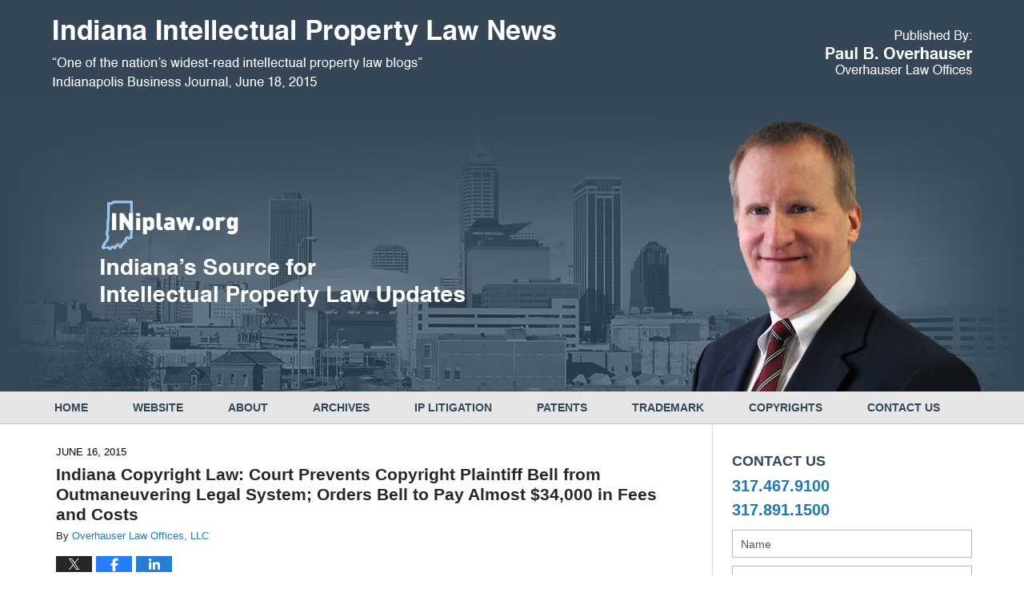

--- FILE ---
content_type: text/html; charset=UTF-8
request_url: https://www.iniplaw.org/indiana-copyright-law-court-pr/
body_size: 14279
content:
<!DOCTYPE html>
<html class="no-js displaymode-full" itemscope itemtype="http://schema.org/Blog" lang="en-US">
	<head prefix="og: http://ogp.me/ns# article: http://ogp.me/ns/article#" >
		<meta http-equiv="Content-Type" content="text/html; charset=utf-8" />
		<title>Indiana Copyright Law: Court Prevents Copyright Plaintiff Bell from Outmaneuvering Legal System; Orders Bell to Pay Almost $34,000 in Fees and Costs &#8212; Indiana Intellectual Property Law News &#8212; June 16, 2015</title>
		<meta name="viewport" content="width=device-width, initial-scale=1.0" />

		<link rel="stylesheet" type="text/css" media="all" href="/jresources/v/20250122021555/css/main.css" />


		<script type="text/javascript">
			document.documentElement.className = document.documentElement.className.replace(/\bno-js\b/,"js");
		</script>

		<meta name="referrer" content="origin" />
		<meta name="referrer" content="unsafe-url" />

		<meta name='robots' content='index, follow, max-image-preview:large, max-snippet:-1, max-video-preview:-1' />
	<style>img:is([sizes="auto" i], [sizes^="auto," i]) { contain-intrinsic-size: 3000px 1500px }</style>
	
	<!-- This site is optimized with the Yoast SEO plugin v25.5 - https://yoast.com/wordpress/plugins/seo/ -->
	<meta name="description" content="Indianapolis, Indiana - Plaintiff and Indiana copyright attorney Richard Bell of McCordsville, Indiana was ordered by Judge Tanya Walton Pratt of the &#8212; June 16, 2015" />
	<link rel="canonical" href="https://www.iniplaw.org/indiana-copyright-law-court-pr/" />
	<meta name="twitter:card" content="summary_large_image" />
	<meta name="twitter:title" content="Indiana Copyright Law: Court Prevents Copyright Plaintiff Bell from Outmaneuvering Legal System; Orders Bell to Pay Almost $34,000 in Fees and Costs &#8212; Indiana Intellectual Property Law News &#8212; June 16, 2015" />
	<meta name="twitter:description" content="Indianapolis, Indiana - Plaintiff and Indiana copyright attorney Richard Bell of McCordsville, Indiana was ordered by Judge Tanya Walton Pratt of the &#8212; June 16, 2015" />
	<meta name="twitter:label1" content="Written by" />
	<meta name="twitter:data1" content="Overhauser Law Offices, LLC" />
	<meta name="twitter:label2" content="Est. reading time" />
	<meta name="twitter:data2" content="4 minutes" />
	<!-- / Yoast SEO plugin. -->


<link rel="alternate" type="application/rss+xml" title="Indiana Intellectual Property Law News &raquo; Feed" href="https://www.iniplaw.org/feed/" />
<link rel="alternate" type="application/rss+xml" title="Indiana Intellectual Property Law News &raquo; Comments Feed" href="https://www.iniplaw.org/comments/feed/" />
<script type="text/javascript">
/* <![CDATA[ */
window._wpemojiSettings = {"baseUrl":"https:\/\/s.w.org\/images\/core\/emoji\/16.0.1\/72x72\/","ext":".png","svgUrl":"https:\/\/s.w.org\/images\/core\/emoji\/16.0.1\/svg\/","svgExt":".svg","source":{"concatemoji":"https:\/\/www.iniplaw.org\/wp-includes\/js\/wp-emoji-release.min.js?ver=ef08febdc3dce7220473ad292b6eccdf"}};
/*! This file is auto-generated */
!function(s,n){var o,i,e;function c(e){try{var t={supportTests:e,timestamp:(new Date).valueOf()};sessionStorage.setItem(o,JSON.stringify(t))}catch(e){}}function p(e,t,n){e.clearRect(0,0,e.canvas.width,e.canvas.height),e.fillText(t,0,0);var t=new Uint32Array(e.getImageData(0,0,e.canvas.width,e.canvas.height).data),a=(e.clearRect(0,0,e.canvas.width,e.canvas.height),e.fillText(n,0,0),new Uint32Array(e.getImageData(0,0,e.canvas.width,e.canvas.height).data));return t.every(function(e,t){return e===a[t]})}function u(e,t){e.clearRect(0,0,e.canvas.width,e.canvas.height),e.fillText(t,0,0);for(var n=e.getImageData(16,16,1,1),a=0;a<n.data.length;a++)if(0!==n.data[a])return!1;return!0}function f(e,t,n,a){switch(t){case"flag":return n(e,"\ud83c\udff3\ufe0f\u200d\u26a7\ufe0f","\ud83c\udff3\ufe0f\u200b\u26a7\ufe0f")?!1:!n(e,"\ud83c\udde8\ud83c\uddf6","\ud83c\udde8\u200b\ud83c\uddf6")&&!n(e,"\ud83c\udff4\udb40\udc67\udb40\udc62\udb40\udc65\udb40\udc6e\udb40\udc67\udb40\udc7f","\ud83c\udff4\u200b\udb40\udc67\u200b\udb40\udc62\u200b\udb40\udc65\u200b\udb40\udc6e\u200b\udb40\udc67\u200b\udb40\udc7f");case"emoji":return!a(e,"\ud83e\udedf")}return!1}function g(e,t,n,a){var r="undefined"!=typeof WorkerGlobalScope&&self instanceof WorkerGlobalScope?new OffscreenCanvas(300,150):s.createElement("canvas"),o=r.getContext("2d",{willReadFrequently:!0}),i=(o.textBaseline="top",o.font="600 32px Arial",{});return e.forEach(function(e){i[e]=t(o,e,n,a)}),i}function t(e){var t=s.createElement("script");t.src=e,t.defer=!0,s.head.appendChild(t)}"undefined"!=typeof Promise&&(o="wpEmojiSettingsSupports",i=["flag","emoji"],n.supports={everything:!0,everythingExceptFlag:!0},e=new Promise(function(e){s.addEventListener("DOMContentLoaded",e,{once:!0})}),new Promise(function(t){var n=function(){try{var e=JSON.parse(sessionStorage.getItem(o));if("object"==typeof e&&"number"==typeof e.timestamp&&(new Date).valueOf()<e.timestamp+604800&&"object"==typeof e.supportTests)return e.supportTests}catch(e){}return null}();if(!n){if("undefined"!=typeof Worker&&"undefined"!=typeof OffscreenCanvas&&"undefined"!=typeof URL&&URL.createObjectURL&&"undefined"!=typeof Blob)try{var e="postMessage("+g.toString()+"("+[JSON.stringify(i),f.toString(),p.toString(),u.toString()].join(",")+"));",a=new Blob([e],{type:"text/javascript"}),r=new Worker(URL.createObjectURL(a),{name:"wpTestEmojiSupports"});return void(r.onmessage=function(e){c(n=e.data),r.terminate(),t(n)})}catch(e){}c(n=g(i,f,p,u))}t(n)}).then(function(e){for(var t in e)n.supports[t]=e[t],n.supports.everything=n.supports.everything&&n.supports[t],"flag"!==t&&(n.supports.everythingExceptFlag=n.supports.everythingExceptFlag&&n.supports[t]);n.supports.everythingExceptFlag=n.supports.everythingExceptFlag&&!n.supports.flag,n.DOMReady=!1,n.readyCallback=function(){n.DOMReady=!0}}).then(function(){return e}).then(function(){var e;n.supports.everything||(n.readyCallback(),(e=n.source||{}).concatemoji?t(e.concatemoji):e.wpemoji&&e.twemoji&&(t(e.twemoji),t(e.wpemoji)))}))}((window,document),window._wpemojiSettings);
/* ]]> */
</script>
<style id='wp-emoji-styles-inline-css' type='text/css'>

	img.wp-smiley, img.emoji {
		display: inline !important;
		border: none !important;
		box-shadow: none !important;
		height: 1em !important;
		width: 1em !important;
		margin: 0 0.07em !important;
		vertical-align: -0.1em !important;
		background: none !important;
		padding: 0 !important;
	}
</style>
<link rel='stylesheet' id='wp-block-library-css' href='https://www.iniplaw.org/wp-includes/css/dist/block-library/style.min.css?ver=ef08febdc3dce7220473ad292b6eccdf' type='text/css' media='all' />
<style id='classic-theme-styles-inline-css' type='text/css'>
/*! This file is auto-generated */
.wp-block-button__link{color:#fff;background-color:#32373c;border-radius:9999px;box-shadow:none;text-decoration:none;padding:calc(.667em + 2px) calc(1.333em + 2px);font-size:1.125em}.wp-block-file__button{background:#32373c;color:#fff;text-decoration:none}
</style>
<style id='global-styles-inline-css' type='text/css'>
:root{--wp--preset--aspect-ratio--square: 1;--wp--preset--aspect-ratio--4-3: 4/3;--wp--preset--aspect-ratio--3-4: 3/4;--wp--preset--aspect-ratio--3-2: 3/2;--wp--preset--aspect-ratio--2-3: 2/3;--wp--preset--aspect-ratio--16-9: 16/9;--wp--preset--aspect-ratio--9-16: 9/16;--wp--preset--color--black: #000000;--wp--preset--color--cyan-bluish-gray: #abb8c3;--wp--preset--color--white: #ffffff;--wp--preset--color--pale-pink: #f78da7;--wp--preset--color--vivid-red: #cf2e2e;--wp--preset--color--luminous-vivid-orange: #ff6900;--wp--preset--color--luminous-vivid-amber: #fcb900;--wp--preset--color--light-green-cyan: #7bdcb5;--wp--preset--color--vivid-green-cyan: #00d084;--wp--preset--color--pale-cyan-blue: #8ed1fc;--wp--preset--color--vivid-cyan-blue: #0693e3;--wp--preset--color--vivid-purple: #9b51e0;--wp--preset--gradient--vivid-cyan-blue-to-vivid-purple: linear-gradient(135deg,rgba(6,147,227,1) 0%,rgb(155,81,224) 100%);--wp--preset--gradient--light-green-cyan-to-vivid-green-cyan: linear-gradient(135deg,rgb(122,220,180) 0%,rgb(0,208,130) 100%);--wp--preset--gradient--luminous-vivid-amber-to-luminous-vivid-orange: linear-gradient(135deg,rgba(252,185,0,1) 0%,rgba(255,105,0,1) 100%);--wp--preset--gradient--luminous-vivid-orange-to-vivid-red: linear-gradient(135deg,rgba(255,105,0,1) 0%,rgb(207,46,46) 100%);--wp--preset--gradient--very-light-gray-to-cyan-bluish-gray: linear-gradient(135deg,rgb(238,238,238) 0%,rgb(169,184,195) 100%);--wp--preset--gradient--cool-to-warm-spectrum: linear-gradient(135deg,rgb(74,234,220) 0%,rgb(151,120,209) 20%,rgb(207,42,186) 40%,rgb(238,44,130) 60%,rgb(251,105,98) 80%,rgb(254,248,76) 100%);--wp--preset--gradient--blush-light-purple: linear-gradient(135deg,rgb(255,206,236) 0%,rgb(152,150,240) 100%);--wp--preset--gradient--blush-bordeaux: linear-gradient(135deg,rgb(254,205,165) 0%,rgb(254,45,45) 50%,rgb(107,0,62) 100%);--wp--preset--gradient--luminous-dusk: linear-gradient(135deg,rgb(255,203,112) 0%,rgb(199,81,192) 50%,rgb(65,88,208) 100%);--wp--preset--gradient--pale-ocean: linear-gradient(135deg,rgb(255,245,203) 0%,rgb(182,227,212) 50%,rgb(51,167,181) 100%);--wp--preset--gradient--electric-grass: linear-gradient(135deg,rgb(202,248,128) 0%,rgb(113,206,126) 100%);--wp--preset--gradient--midnight: linear-gradient(135deg,rgb(2,3,129) 0%,rgb(40,116,252) 100%);--wp--preset--font-size--small: 13px;--wp--preset--font-size--medium: 20px;--wp--preset--font-size--large: 36px;--wp--preset--font-size--x-large: 42px;--wp--preset--spacing--20: 0.44rem;--wp--preset--spacing--30: 0.67rem;--wp--preset--spacing--40: 1rem;--wp--preset--spacing--50: 1.5rem;--wp--preset--spacing--60: 2.25rem;--wp--preset--spacing--70: 3.38rem;--wp--preset--spacing--80: 5.06rem;--wp--preset--shadow--natural: 6px 6px 9px rgba(0, 0, 0, 0.2);--wp--preset--shadow--deep: 12px 12px 50px rgba(0, 0, 0, 0.4);--wp--preset--shadow--sharp: 6px 6px 0px rgba(0, 0, 0, 0.2);--wp--preset--shadow--outlined: 6px 6px 0px -3px rgba(255, 255, 255, 1), 6px 6px rgba(0, 0, 0, 1);--wp--preset--shadow--crisp: 6px 6px 0px rgba(0, 0, 0, 1);}:where(.is-layout-flex){gap: 0.5em;}:where(.is-layout-grid){gap: 0.5em;}body .is-layout-flex{display: flex;}.is-layout-flex{flex-wrap: wrap;align-items: center;}.is-layout-flex > :is(*, div){margin: 0;}body .is-layout-grid{display: grid;}.is-layout-grid > :is(*, div){margin: 0;}:where(.wp-block-columns.is-layout-flex){gap: 2em;}:where(.wp-block-columns.is-layout-grid){gap: 2em;}:where(.wp-block-post-template.is-layout-flex){gap: 1.25em;}:where(.wp-block-post-template.is-layout-grid){gap: 1.25em;}.has-black-color{color: var(--wp--preset--color--black) !important;}.has-cyan-bluish-gray-color{color: var(--wp--preset--color--cyan-bluish-gray) !important;}.has-white-color{color: var(--wp--preset--color--white) !important;}.has-pale-pink-color{color: var(--wp--preset--color--pale-pink) !important;}.has-vivid-red-color{color: var(--wp--preset--color--vivid-red) !important;}.has-luminous-vivid-orange-color{color: var(--wp--preset--color--luminous-vivid-orange) !important;}.has-luminous-vivid-amber-color{color: var(--wp--preset--color--luminous-vivid-amber) !important;}.has-light-green-cyan-color{color: var(--wp--preset--color--light-green-cyan) !important;}.has-vivid-green-cyan-color{color: var(--wp--preset--color--vivid-green-cyan) !important;}.has-pale-cyan-blue-color{color: var(--wp--preset--color--pale-cyan-blue) !important;}.has-vivid-cyan-blue-color{color: var(--wp--preset--color--vivid-cyan-blue) !important;}.has-vivid-purple-color{color: var(--wp--preset--color--vivid-purple) !important;}.has-black-background-color{background-color: var(--wp--preset--color--black) !important;}.has-cyan-bluish-gray-background-color{background-color: var(--wp--preset--color--cyan-bluish-gray) !important;}.has-white-background-color{background-color: var(--wp--preset--color--white) !important;}.has-pale-pink-background-color{background-color: var(--wp--preset--color--pale-pink) !important;}.has-vivid-red-background-color{background-color: var(--wp--preset--color--vivid-red) !important;}.has-luminous-vivid-orange-background-color{background-color: var(--wp--preset--color--luminous-vivid-orange) !important;}.has-luminous-vivid-amber-background-color{background-color: var(--wp--preset--color--luminous-vivid-amber) !important;}.has-light-green-cyan-background-color{background-color: var(--wp--preset--color--light-green-cyan) !important;}.has-vivid-green-cyan-background-color{background-color: var(--wp--preset--color--vivid-green-cyan) !important;}.has-pale-cyan-blue-background-color{background-color: var(--wp--preset--color--pale-cyan-blue) !important;}.has-vivid-cyan-blue-background-color{background-color: var(--wp--preset--color--vivid-cyan-blue) !important;}.has-vivid-purple-background-color{background-color: var(--wp--preset--color--vivid-purple) !important;}.has-black-border-color{border-color: var(--wp--preset--color--black) !important;}.has-cyan-bluish-gray-border-color{border-color: var(--wp--preset--color--cyan-bluish-gray) !important;}.has-white-border-color{border-color: var(--wp--preset--color--white) !important;}.has-pale-pink-border-color{border-color: var(--wp--preset--color--pale-pink) !important;}.has-vivid-red-border-color{border-color: var(--wp--preset--color--vivid-red) !important;}.has-luminous-vivid-orange-border-color{border-color: var(--wp--preset--color--luminous-vivid-orange) !important;}.has-luminous-vivid-amber-border-color{border-color: var(--wp--preset--color--luminous-vivid-amber) !important;}.has-light-green-cyan-border-color{border-color: var(--wp--preset--color--light-green-cyan) !important;}.has-vivid-green-cyan-border-color{border-color: var(--wp--preset--color--vivid-green-cyan) !important;}.has-pale-cyan-blue-border-color{border-color: var(--wp--preset--color--pale-cyan-blue) !important;}.has-vivid-cyan-blue-border-color{border-color: var(--wp--preset--color--vivid-cyan-blue) !important;}.has-vivid-purple-border-color{border-color: var(--wp--preset--color--vivid-purple) !important;}.has-vivid-cyan-blue-to-vivid-purple-gradient-background{background: var(--wp--preset--gradient--vivid-cyan-blue-to-vivid-purple) !important;}.has-light-green-cyan-to-vivid-green-cyan-gradient-background{background: var(--wp--preset--gradient--light-green-cyan-to-vivid-green-cyan) !important;}.has-luminous-vivid-amber-to-luminous-vivid-orange-gradient-background{background: var(--wp--preset--gradient--luminous-vivid-amber-to-luminous-vivid-orange) !important;}.has-luminous-vivid-orange-to-vivid-red-gradient-background{background: var(--wp--preset--gradient--luminous-vivid-orange-to-vivid-red) !important;}.has-very-light-gray-to-cyan-bluish-gray-gradient-background{background: var(--wp--preset--gradient--very-light-gray-to-cyan-bluish-gray) !important;}.has-cool-to-warm-spectrum-gradient-background{background: var(--wp--preset--gradient--cool-to-warm-spectrum) !important;}.has-blush-light-purple-gradient-background{background: var(--wp--preset--gradient--blush-light-purple) !important;}.has-blush-bordeaux-gradient-background{background: var(--wp--preset--gradient--blush-bordeaux) !important;}.has-luminous-dusk-gradient-background{background: var(--wp--preset--gradient--luminous-dusk) !important;}.has-pale-ocean-gradient-background{background: var(--wp--preset--gradient--pale-ocean) !important;}.has-electric-grass-gradient-background{background: var(--wp--preset--gradient--electric-grass) !important;}.has-midnight-gradient-background{background: var(--wp--preset--gradient--midnight) !important;}.has-small-font-size{font-size: var(--wp--preset--font-size--small) !important;}.has-medium-font-size{font-size: var(--wp--preset--font-size--medium) !important;}.has-large-font-size{font-size: var(--wp--preset--font-size--large) !important;}.has-x-large-font-size{font-size: var(--wp--preset--font-size--x-large) !important;}
:where(.wp-block-post-template.is-layout-flex){gap: 1.25em;}:where(.wp-block-post-template.is-layout-grid){gap: 1.25em;}
:where(.wp-block-columns.is-layout-flex){gap: 2em;}:where(.wp-block-columns.is-layout-grid){gap: 2em;}
:root :where(.wp-block-pullquote){font-size: 1.5em;line-height: 1.6;}
</style>
<script type="text/javascript" src="https://www.iniplaw.org/wp-includes/js/jquery/jquery.min.js?ver=3.7.1" id="jquery-core-js"></script>
<script type="text/javascript" src="https://www.iniplaw.org/wp-includes/js/jquery/jquery-migrate.min.js?ver=3.4.1" id="jquery-migrate-js"></script>
<link rel="https://api.w.org/" href="https://www.iniplaw.org/wp-json/" /><link rel="alternate" title="JSON" type="application/json" href="https://www.iniplaw.org/wp-json/wp/v2/posts/1907" /><link rel="EditURI" type="application/rsd+xml" title="RSD" href="https://www.iniplaw.org/xmlrpc.php?rsd" />

<link rel='shortlink' href='https://www.iniplaw.org/?p=1907' />
<link rel="alternate" title="oEmbed (JSON)" type="application/json+oembed" href="https://www.iniplaw.org/wp-json/oembed/1.0/embed?url=https%3A%2F%2Fwww.iniplaw.org%2Findiana-copyright-law-court-pr%2F" />
<link rel="alternate" title="oEmbed (XML)" type="text/xml+oembed" href="https://www.iniplaw.org/wp-json/oembed/1.0/embed?url=https%3A%2F%2Fwww.iniplaw.org%2Findiana-copyright-law-court-pr%2F&#038;format=xml" />
<link rel="amphtml" href="https://www.iniplaw.org/amp/indiana-copyright-law-court-pr/" />
		<!-- Willow Authorship Tags -->
<link href="https://www.overhauser.com/" rel="author" />

<!-- End Willow Authorship Tags -->		<!-- Willow Opengraph and Twitter Cards -->
<meta property="article:published_time" content="2015-06-16T16:38:38-05:00" />
<meta property="article:modified_time" content="2015-06-16T16:38:38-05:00" />
<meta property="article:section" content="Attorney&#039;s Fees" />
<meta property="article:author" content="https://www.facebook.com/Overhauser-133171743405518/" />
<meta property="og:url" content="https://www.iniplaw.org/indiana-copyright-law-court-pr/" />
<meta property="og:title" content="Indiana Copyright Law: Court Prevents Copyright Plaintiff Bell from Outmaneuvering Legal System; Orders Bell to Pay Almost $34,000 in Fees and Costs" />
<meta property="og:description" content="Indianapolis, Indiana - Plaintiff and Indiana copyright attorney Richard Bell of McCordsville, Indiana was ordered by Judge Tanya Walton Pratt of the Southern District of Indiana to pay almost ..." />
<meta property="og:type" content="article" />
<meta property="og:image" content="https://www.iniplaw.org/wp-content/uploads/sites/366/2019/03/social-image-logo-og.png" />
<meta property="og:image:width" content="1200" />
<meta property="og:image:height" content="1200" />
<meta property="og:image:url" content="https://www.iniplaw.org/wp-content/uploads/sites/366/2019/03/social-image-logo-og.png" />
<meta property="og:image:secure_url" content="https://www.iniplaw.org/wp-content/uploads/sites/366/2019/03/social-image-logo-og.png" />
<meta property="og:site_name" content="Indiana Intellectual Property Law News" />

<!-- End Willow Opengraph and Twitter Cards -->

				<link rel="shortcut icon" type="image/x-icon" href="/jresources/v/20250122021555/icons/favicon.ico"  />
<!-- Google Analytics Metadata -->
<script> window.jmetadata = window.jmetadata || { site: { id: '366', installation: 'blawgcloud', name: 'iniplaw-org',  willow: '1', domain: 'iniplaw.org', key: 'Li0tLSAuLi0gLi4uIC0gLi4gLi1pbmlwbGF3Lm9yZw==' }, analytics: { ga4: [ { measurementId: 'G-16YZDGHHZR' } ] } } </script>
<!-- End of Google Analytics Metadata -->

<!-- Google Tag Manager -->
<script>(function(w,d,s,l,i){w[l]=w[l]||[];w[l].push({'gtm.start': new Date().getTime(),event:'gtm.js'});var f=d.getElementsByTagName(s)[0], j=d.createElement(s),dl=l!='dataLayer'?'&l='+l:'';j.async=true;j.src= 'https://www.googletagmanager.com/gtm.js?id='+i+dl;f.parentNode.insertBefore(j,f); })(window,document,'script','dataLayer','GTM-PHFNLNH');</script>
<!-- End Google Tag Manager -->

<link rel="next" href="https://www.iniplaw.org/indiana-copyright-litigation-r-1/" />
<link rel="prev" href="https://www.iniplaw.org/uspto-to-host-additive-manufac-1/" />

	<script async defer src="https://justatic.com/e/widgets/js/justia.js"></script>

	</head>
	<body class="willow willow-responsive wp-singular post-template-default single single-post postid-1907 single-format-standard wp-theme-Willow-Responsive">
	<div id="top-numbers-v2" class="tnv2-sticky"> <ul> <li>Contact Us Now: <strong>317.467.9100
</strong> <a class="tnv2-button" rel="nofollow" href="tel:317.467.9100
" data-gtm-location="Sticky Header" data-gtm-value="317.467.9100" data-gtm-action="Contact" data-gtm-category="Phones" data-gtm-device="Mobile" data-gtm-event="phone_contact" data-gtm-label="Call" data-gtm-target="Button" data-gtm-type="click">Tap Here To Call Us</a> </li> </ul> </div>

<div id="fb-root"></div>

		<div class="container">
			<div class="cwrap">

			<!-- HEADER -->
			<header id="header" role="banner">
							<div id="head" class="header-tag-group">

					<div id="logo">
						<a href="https://www.iniplaw.org/">							<img src="/jresources/v/20250122021555/images/logo.png" id="mainlogo" alt="Overhauser Law Offices, LLC" />
							Indiana Intellectual Property Law News</a>
					</div>
										<div id="tagline"><a  target="_blank" href="https://www.overhauser.com/" class="tagline-link tagline-text">Published By Overhauser Law Offices, LLC</a></div>
									</div><!--/#head-->
				<nav id="main-nav" role="navigation">
					<span class="visuallyhidden">Navigation</span>
					<div id="topnav" class="topnav nav-custom"><ul id="tnav-toplevel" class="menu"><li id="menu-item-12" class="priority_1 menu-item menu-item-type-custom menu-item-object-custom menu-item-home menu-item-12"><a href="https://www.iniplaw.org/">Home</a></li>
<li id="menu-item-27" class="priority_2 menu-item menu-item-type-custom menu-item-object-custom menu-item-27"><a target="_blank" href="https://www.overhauser.com/">Website</a></li>
<li id="menu-item-28" class="menu-item menu-item-type-post_type menu-item-object-page menu-item-28"><a href="https://www.iniplaw.org/about-this-site/">About</a></li>
<li id="menu-item-679" class="menu-item menu-item-type-post_type menu-item-object-page menu-item-679"><a href="https://www.iniplaw.org/archives/">Archives</a></li>
<li id="menu-item-29" class="priority_3 menu-item menu-item-type-custom menu-item-object-custom menu-item-29"><a target="_blank" href="https://www.overhauser.com/ip-commercial-litigation/">IP Litigation</a></li>
<li id="menu-item-30" class="menu-item menu-item-type-custom menu-item-object-custom menu-item-30"><a target="_blank" href="https://www.overhauser.com/patents/">Patents</a></li>
<li id="menu-item-31" class="menu-item menu-item-type-custom menu-item-object-custom menu-item-31"><a target="_blank" href="https://www.overhauser.com/trademarks-service-marks/">Trademark</a></li>
<li id="menu-item-32" class="menu-item menu-item-type-custom menu-item-object-custom menu-item-32"><a target="_blank" href="https://www.overhauser.com/copyrights-law/">Copyrights</a></li>
<li id="menu-item-35" class="priority_1 menu-item menu-item-type-post_type menu-item-object-page menu-item-35"><a href="https://www.iniplaw.org/contact-us/">Contact Us</a></li>
</ul></div>				</nav>
				<div class="imgwrap">
<div id="img1">
<div class="wrapper"></div>
</div>
</div>			</header>

			            

            <!-- MAIN -->
            <div id="main">
	                            <div class="mwrap">
                	
                	
	                <section class="content">
	                		                	<div class="bodytext">
		                	

<article id="post-1907" class="entry post-1907 post type-post status-publish format-standard hentry category-attorney-s-fees category-company-news category-https-www-iniplaw-org-copyrights category-damages category-license category-new-decisions" itemprop="blogPost" itemtype="http://schema.org/BlogPosting" itemscope>
	<link itemprop="mainEntityOfPage" href="https://www.iniplaw.org/indiana-copyright-law-court-pr/" />
	<div class="inner-wrapper">
		<header>

			
			
						
			<div class="published-date"><span class="published-date-label"></span> <time datetime="2015-06-16T16:38:38-05:00" class="post-date published" itemprop="datePublished" pubdate>June 16, 2015</time></div>
			
			
            <h1 class="entry-title" itemprop="name">Indiana Copyright Law: Court Prevents Copyright Plaintiff Bell from Outmaneuvering Legal System; Orders Bell to Pay Almost $34,000 in Fees and Costs</h1>
                <meta itemprop="headline" content="Indiana Copyright Law: Court Prevents Copyright Plaintiff Bell from Outmaneuvering Legal System; Orders Bel..." />
			
			
			<div class="author vcard">By <span itemprop="author" itemtype="http://schema.org/Organization" itemscope><a href="https://www.overhauser.com/" class="url fn author-overhauser-1 author-644 post-author-link" rel="author" target="_blank" itemprop="url"><span itemprop="name">Overhauser Law Offices, LLC</span></a><meta itemprop="sameAs" content="https://twitter.com/OverhauserLaw" /><meta itemprop="sameAs" content="https://www.facebook.com/Overhauser-133171743405518/" /></span></div>
			
			<div class="sharelinks sharelinks-1907 sharelinks-horizontal" id="sharelinks-1907">
	<a href="https://twitter.com/intent/tweet?url=https%3A%2F%2Fwww.iniplaw.org%2F%3Fp%3D1907&amp;text=Indiana+Copyright+Law%3A+Court+Prevents+Copyright+Plaintiff+Bell+from+Outmaneuvering+Legal+System%3B+Orders+Bell+to+Pay+Almost+%2434%2C000+in+Fees+and+Costs&amp;related=OverhauserLaw%3APost+Author" target="_blank"  onclick="javascript:window.open(this.href, '', 'menubar=no,toolbar=no,resizable=yes,scrollbars=yes,height=600,width=600');return false;"><img src="https://www.iniplaw.org/wp-content/themes/Willow-Responsive/images/share/twitter.gif" alt="Tweet this Post" /></a>
	<a href="https://www.facebook.com/sharer/sharer.php?u=https%3A%2F%2Fwww.iniplaw.org%2Findiana-copyright-law-court-pr%2F" target="_blank"  onclick="javascript:window.open(this.href, '', 'menubar=no,toolbar=no,resizable=yes,scrollbars=yes,height=600,width=600');return false;"><img src="https://www.iniplaw.org/wp-content/themes/Willow-Responsive/images/share/fb.gif" alt="Share on Facebook" /></a>
	<a href="http://www.linkedin.com/shareArticle?mini=true&amp;url=https%3A%2F%2Fwww.iniplaw.org%2Findiana-copyright-law-court-pr%2F&amp;title=Indiana+Copyright+Law%3A+Court+Prevents+Copyright+Plaintiff+Bell+from+Outmaneuvering+Legal+System%3B+Orders+Bell+to+Pay+Almost+%2434%2C000+in+Fees+and+Costs&amp;source=Indiana+Intellectual+Property+Law+News" target="_blank"  onclick="javascript:window.open(this.href, '', 'menubar=no,toolbar=no,resizable=yes,scrollbars=yes,height=600,width=600');return false;"><img src="https://www.iniplaw.org/wp-content/themes/Willow-Responsive/images/share/linkedin.gif" alt="Share on LinkedIn" /></a>
</div>					</header>
		<div class="content" itemprop="articleBody">
									<div class="entry-content">
								<p><b>Indianapolis, Indiana</b> &#8211; Plaintiff and Indiana copyright attorney Richard Bell of McCordsville, Indiana was ordered by <a href="http://www.insd.uscourts.gov/content/judge-tanya-walton-pratt">Judge Tanya Walton Pratt</a> of the <a href="http://www.insd.uscourts.gov/">Southern District of Indiana</a> to pay almost $34,000 in attorney&#8217;s fees and costs to Defendant Charles Lantz, whom Bell had sued on unsupported allegations of copyright infringement.</p>
<p>Indiana copyright attorney Richard Bell, who is also a professional photographer, has sued hundreds for copyright infringement.  The lawsuits began in 2011.  At issue in Bell&#8217;s spate of litigation were allegations of unauthorized use of his copyrighted photograph of the Indianapolis skyline, which had been registered at the <a href="http://www.copyright.gov/">U.S. Copyright Office</a>.  The ongoing saga of this multiplicity of copyright lawsuits took an interesting, if unsurprising, turn last week.  </p>
<p>According to an <a href="http://www.theindianalawyer.com/attorney-sues-hundreds-over-use-of-city-skyline-picture/PARAMS/article/33846">article</a> in <a href="http://www.theindianalawyer.com/">The Indiana Lawyer</a>, Bell has said that most Defendants whom he has sued have settled early.  Acknowledging the expense of litigation &#8211; and the relative ease of escaping litigation by simply paying a settlement without any finding of liability &#8211; Bell said, &#8220;A responsible lawyer and their clients, they obviously know it&#8217;s going to be far more expensive to try it.&#8221;</p>
<p>A current copyright-infringement lawsuit, filed January 8, 2013 by Bell, named forty-seven Defendants.  Forty-six of those Defendants were dismissed from the lawsuit, including some who settled and some against whom a default judgment was issued.  <a href="https://www.iniplaw.org/2014/06/indiana-copyright-law-three-de.html#more">Default judgments of $2,500</a> were awarded in this litigation.  </p>
<p>One Defendant, Charles Lantz, refused to pay for copyright infringement that he had not committed and hired Indiana intellectual property attorney <a href="http://www.overhauser.com/attorneys/paul-overhauser.aspx">Paul Overhauser</a> (publisher of this blog) to defend him.  In December 2014, Lantz&#8217;s perseverance paid off and the court granted an unopposed motion for voluntary dismissal of the litigation against Lantz.  Last week, Lantz&#8217;s perseverance paid off again when Overhauser, on behalf of Lantz, sought and was awarded $33,974.65 in attorney&#8217;s fees and costs from Plaintiff Bell.  </p>
<p>The court explained that, because Bell&#8217;s copyright litigation against Lantz had been dismissed with prejudice, Lantz became the &#8220;prevailing party&#8221; under the Copyright Act.  Under 17 U.S.C. § 505, in any civil copyright action, the district court may award litigation costs, including attorney&#8217;s fees, to the prevailing party.</p>
<p>In evaluating whether to exercise its discretion to award such costs to Lantz, the court stated, &#8220;Defendants who defeat a copyright infringement action are entitled to a strong presumption in favor of a grant of fees.&#8221;  The court looked to the <i>Fogerty</i> factors, which are so named after<i> Fogerty v. Fantasy, Inc.</i>, 510 U.S. 517 (1994), a U.S. Supreme Court case involving the shifting of costs in copyright litigation.  These factors are nonexclusive and include: &#8220;(1) the frivolousness of the action; (2) the losing party&#8217;s motivation for filing or contesting the action; (3) the objective unreasonableness of the action; and (4) the need to advance considerations of compensation and deterrence.&#8221;</p>
<p>The court found that each of these factors weighed against Bell.  It stated that Bell had possessed no evidence against Lantz that would prove either a conversion or a copyright claim.  It also characterized Bell&#8217;s motivation for filing the lawsuit as &#8220;questionable,&#8221; noting that Bell had attempted to save himself &#8220;extensive filing fees&#8221; by improperly joining defendants and had &#8220;sued forty-seven defendants and then quickly offered settlements to defendants who were unwilling to pay for a legal defense.&#8221;  </p>
<p>Regarding the third and fourth factors, the court held that the litigation was objectively unreasonable, given that Lantz had been sued &#8220;without any evidence to support the claims.&#8221;  The court then turned to the last of the <i>Fogerty</i> factors, the need to advance considerations of compensation and deterrence.  It noted that Bell had leveraged his status as a practicing attorney &#8220;to file meritless suits and to attempt to outmaneuver the legal system&#8221; (which was perhaps a hat tip to the <a href="http://www.wired.com/images_blogs/threatlevel/2013/05/Penda-Sanctions-Ruling.pdf">now-famous opinion</a> written by <a href="https://en.wikipedia.org/wiki/Otis_D._Wright_II">Judge Otis D. Wright III</a>, who employed similar language against another copyright plaintiff widely regarded as a copyright troll).</p>
<p>Finally, the court was not swayed by Bell&#8217;s assertions that Lantz had failed to inform Bell that the wrong defendant had been sued and that Lantz had incurred unnecessary attorney&#8217;s fees.  In response to these claims, the court noted that Lantz had &#8220;denied liability at his first opportunity.&#8221;  The court also opined that, while defense counsel is not required to take the most economical defense strategy in defending a copyright lawsuit, it appeared that the &#8220;most economical approach feasible&#8221; may have been taken.</p>
<p>With all <i>Fogerty</i> factors weighing against Bell and no viable opposition permitting either an escape from fees and costs or a lessening of the amount, the court awarded to Defendant Lantz $33,974.65, the full amount requested.</p>
<p><b>Practice Tip</b>: The Indiana Lawyer wrote an interesting piece regarding Judge Pratt&#8217;s order.  That article may be viewed <a href="http://www.theindianalawyer.com/suing-wrong-man-over-indy-skyline-photo-costs-lawyer-34k/PARAMS/article/37399">here</a>. 
</p>
<p><span id="more-1907"></span></p>
<p>The case was assigned to <a href="http://www.insd.uscourts.gov/content/judge-tanya-walton-pratt">Judge Tanya Walton Pratt</a> and <a href="http://www.insd.uscourts.gov/content/magistrate-judge-denise-k-larue">Magistrate Judge Denise K. LaRue</a> in the Southern District of Indiana and assigned Case No. 1:13-cv-00035-TWP-DKL.</p>
<p></p>
<p>   <a title="View 236-OrderOnMotionForAttorneysFees on Scribd" href="https://www.scribd.com/doc/268968702/236-OrderOnMotionForAttorneysFees" style="text-decoration: underline">236-OrderOnMotionForAttorneysFees</a></p>
							</div>
					</div>
		<footer>
							<div class="author vcard">By <span itemprop="author" itemtype="http://schema.org/Organization" itemscope><a href="https://www.overhauser.com/" class="url fn author-overhauser-1 author-644 post-author-link" rel="author" target="_blank" itemprop="url"><span itemprop="name">Overhauser Law Offices, LLC</span></a><meta itemprop="sameAs" content="https://twitter.com/OverhauserLaw" /><meta itemprop="sameAs" content="https://www.facebook.com/Overhauser-133171743405518/" /></span></div>						<div itemprop="publisher" itemtype="http://schema.org/Organization" itemscope>
				<meta itemprop="name" content="Overhauser Law Offices, LLC" />
				
<div itemprop="logo" itemtype="http://schema.org/ImageObject" itemscope>
	<link itemprop="url" href="https://www.iniplaw.org/wp-content/uploads/sites/366/2016/10/OverhauserLawOffices-GoogleImage.jpeg" />
	<meta itemprop="height" content="60" />
	<meta itemprop="width" content="73" />
	<meta itemprop="representativeOfPage" content="http://schema.org/True" />
</div>
			</div>

			<div class="category-list"><span class="category-list-label">Posted in:</span> <span class="category-list-items"><a href="https://www.iniplaw.org/category/attorney-s-fees/" title="View all posts in Attorney&#039;s Fees" class="category-attorney-s-fees term-19 post-category-link">Attorney's Fees</a>, <a href="https://www.iniplaw.org/category/company-news/" title="View all posts in Company News" class="category-company-news term-14 post-category-link">Company News</a>, <a href="https://www.iniplaw.org/category/https-www-iniplaw-org-copyrights/" title="View all posts in Copyright Infringement" class="category-https-www-iniplaw-org-copyrights term-9 post-category-link">Copyright Infringement</a>, <a href="https://www.iniplaw.org/category/damages/" title="View all posts in Damages" class="category-damages term-16 post-category-link">Damages</a>, <a href="https://www.iniplaw.org/category/license/" title="View all posts in License" class="category-license term-42 post-category-link">License</a> and <a href="https://www.iniplaw.org/category/new-decisions/" title="View all posts in New Decisions" class="category-new-decisions term-20 post-category-link">New Decisions</a></span></div>			
			<div class="published-date"><span class="published-date-label"></span> <time datetime="2015-06-16T16:38:38-05:00" class="post-date published" itemprop="datePublished" pubdate>June 16, 2015</time></div>			<div class="visuallyhidden">Updated:
				<time datetime="2015-06-16T16:38:38-05:00" class="updated" itemprop="dateModified">June 16, 2015 4:38 pm</time>
			</div>

			
			
			
			
<!-- You can start editing here. -->


			<!-- If comments are closed. -->
		<p class="nocomments">Comments are closed.</p>

	

		</footer>

	</div>
</article>
	<div class="navigation">
		<nav id="post-pagination-bottom" class="pagination post-pagination" role="navigation">
		<span class="nav-prev"><a rel="prev" href="https://www.iniplaw.org/uspto-to-host-additive-manufac-1/" title="USPTO to Host Additive Manufacturing Partnership Meeting"><span class="arrow-left">&laquo;</span> Previous</a></span> <span class="nav-sep">|</span> <span class="nav-home"><a rel="home" href="https://www.iniplaw.org/">Home</a></span> <span class="nav-sep">|</span> <span class="nav-next"><a rel="next" href="https://www.iniplaw.org/indiana-copyright-litigation-r-1/" title="Indiana Copyright Litigation: Richard Bell Files Two New Copyright Infringement Lawsuits">Next <span class="arrow-right">&raquo;</span></a></span>				</nav>
	</div>
								</div>

																<aside class="sidebar primary-sidebar sc-2 secondary-content" id="sc-2">
			</aside>

							
						</section>

						<aside class="sidebar secondary-sidebar sc-1 secondary-content" id="sc-1">
	    <div id="justia_contact_form-2" class="widget sidebar-widget primary-sidebar-widget justia_contact_form">
    <strong class="widget-title sidebar-widget-title primary-sidebar-widget-title">Contact Us</strong><div class="content widget-content sidebar-widget-content primary-sidebar-widget-content">
    <div class="formdesc">
<span class="line-1">317.467.9100</span>
<span class="line-2">317.891.1500</span>
</div>
    <div id="contactform">
            <form data-gtm-label="Consultation Form" data-gtm-action="Submission" data-gtm-category="Forms" data-gtm-type="submission" data-gtm-conversion="1" id="genericcontactform" name="genericcontactform" action="/jshared/blog-contactus/" class="widget_form" data-validate="parsley">
            <div data-directive="j-recaptcha" data-recaptcha-key="6LfQqTcsAAAAANb2m9U7LFSMjtEyGWylOCy9sbnt" data-version="2" data-set-lang="en"></div>
            <div id="errmsg"></div>
            <input type="hidden" name="wpid" value="2" />
            <input type="hidden" name="5_From_Page" value="Indiana Intellectual Property Law News" />
            <input type="hidden" name="firm_name" value="Overhauser Law Offices, LLC" />
            <input type="hidden" name="blog_name" value="Indiana Intellectual Property Law News" />
            <input type="hidden" name="site_id" value="" />
            <input type="hidden" name="prefix" value="366" />
            <input type="hidden" name="source" value="blawgcloud" />
            <input type="hidden" name="source_off" value="" />
            <input type="hidden" name="return_url" value="https://www.iniplaw.org/thank-you/" />
            <input type="hidden" name="current_url" value="https://www.iniplaw.org/indiana-copyright-law-court-pr/" />
            <input type="hidden" name="big_or_small" value="big" />
            <input type="hidden" name="is_blog" value="yes" />
            <span class="fld name"><label class="visuallyhidden" for="Name">Name</label><input type="text" name="10_Name" id="Name" value=""  placeholder="Name"   class="required"  required/></span><span class="fld email"><label class="visuallyhidden" for="Email">Email</label><input type="email" name="20_Email" id="Email" value=""  placeholder="Email"   class="required"  required/></span><span class="fld phone"><label class="visuallyhidden" for="Phone">Phone</label><input type="tel" name="30_Phone" id="Phone" value=""  placeholder="Phone"  pattern="[\+\(\)\d -]+" title="Please enter a valid phone number."  class="required"  required/></span><span class="fld message"><label class="visuallyhidden" for="Message">Message</label><textarea name="40_Message" id="Message"  placeholder="Message"  class="required"  required></textarea></span>
            
            
            
            
            <input type="hidden" name="required_fields" value="10_Name,20_Email,30_Phone,40_Message" />
            <input type="hidden" name="form_location" value="Consultation Form">
            <span class="submit">
                <button type="submit" name="submitbtn">Submit</button>
            </span>
        </form>
    </div>
    <div style="display:none !important;" class="normal" id="jwpform-validation"></div>
    </div></div><div id="custom_html-5" class="widget_text widget sidebar-widget primary-sidebar-widget widget_custom_html"><strong class="widget-title sidebar-widget-title primary-sidebar-widget-title"> </strong><div class="content widget-content sidebar-widget-content primary-sidebar-widget-content"><div class="textwidget custom-html-widget"><div class="badge badge-1"> <img src="/jresources/images/sidebar-badges/01.png" alt="Martindale-Hubbell"/> </div> <div class="badge badge-5"> <img src="/jresources/images/sidebar-badges/05.png" alt="Martindale-Hubbell - Client Champion"/> </div> <div class="badge badge-6"> <img src="/jresources/images/sidebar-badges/06.png" style="width:140px" alt="Lawyers of Distinction"/> </div></div></div></div><div id="jwpw_connect-2" class="widget sidebar-widget primary-sidebar-widget jwpw_connect">
    <strong class="widget-title sidebar-widget-title primary-sidebar-widget-title"></strong><div class="content widget-content sidebar-widget-content primary-sidebar-widget-content">
    
        <p class="connect-icons">
            <a href="https://www.facebook.com/Overhauser-133171743405518/" target="_blank" title="Facebook"><img src="https://lawyers.justia.com/s/facebook-flat-64.png" alt="Facebook Icon" border="0" /></a><a href="https://twitter.com/OverhauserLaw" target="_blank" title="Twitter"><img src="https://lawyers.justia.com/s/twitter-flat-64.png" alt="Twitter Icon" border="0" /></a><a href="https://www.linkedin.com/in/paul-overhauser-3999093" target="_blank" title="LinkedIn"><img src="https://lawyers.justia.com/s/linkedin-flat-64.png" alt="LinkedIn Icon" border="0" /></a><a href="https://lawyers.justia.com/lawyer/paul-overhauser-809451" target="_blank" title="Justia"><img src="https://lawyers.justia.com/s/justia-flat-64.png" alt="Justia Icon" border="0" /></a><a href="http://rss.justia.com/IndianaIntellectualPropertyLawyerBlogCom" target="_blank" title="Feed"><img src="https://lawyers.justia.com/s/rss-flat-64.png" alt="Feed Icon" border="0" /></a>
        </p>
        <script type="application/ld+json">
{ "@context": "http://schema.org",
  "@type": "http://schema.org/LegalService",
  "name": "Overhauser Law Offices, LLC",
  "image": "https://www.iniplaw.org/wp-content/uploads/sites/366/2016/10/OverhauserLawOffices-GoogleImage.jpeg",
  "sameAs": ["https://www.facebook.com/Overhauser-133171743405518/","https://twitter.com/OverhauserLaw","https://www.linkedin.com/in/paul-overhauser-3999093","https://lawyers.justia.com/lawyer/paul-overhauser-809451","http://rss.justia.com/IndianaIntellectualPropertyLawyerBlogCom"],
  "address": {
    "@type": "PostalAddress",
    "addressCountry": "US"
  }
}
</script>
        
</div></div>
    <div id="jwpw_subscribe-2" class="widget sidebar-widget primary-sidebar-widget jwpw_subscribe">
    <strong class="widget-title sidebar-widget-title primary-sidebar-widget-title">Email Subscribe</strong><div class="content widget-content sidebar-widget-content primary-sidebar-widget-content">
        
        <div id="mailchimp_subscribe">
            <form action="https://iniplaw.us13.list-manage.com/subscribe/post?u=c8bb2e166299c6e0578df3718&amp;id=0fb5b72b95"
            method="post" id="mc-embedded-subscribe-form" name="mc-embedded-subscribe-form" class="validate" target="_blank" novalidate>
            <label for="mce-EMAIL">Enter your email address:</label>
            <input type="email" value="" name="EMAIL" class="mailchimp email" id="mce-EMAIL" placeholder="Email Address"/>
            <span class="submit">
                <button type="submit" name="subscribe">Subscribe</button>
            </span>
            </form></div>
    </div></div><div id="j_categories-2" class="widget sidebar-widget primary-sidebar-widget j_categories"><strong class="widget-title sidebar-widget-title primary-sidebar-widget-title">Topics</strong><div class="content widget-content sidebar-widget-content primary-sidebar-widget-content"><ul>
    <li class="cat-item cat-item-0"><a href="https://www.iniplaw.org/category/new-litigation/">New Litigation <span>(787)</span></a></li>
    <li class="cat-item cat-item-1"><a href="https://www.iniplaw.org/category/https-www-iniplaw-org-copyrights/">Copyright Infringement <span>(402)</span></a></li>
    <li class="cat-item cat-item-2"><a href="https://www.iniplaw.org/category/patent-infringement/">Patent Infringement <span>(399)</span></a></li>
    <li class="cat-item cat-item-3"><a href="https://www.iniplaw.org/category/unfair-competition/">Unfair Competition <span>(281)</span></a></li>
    <li class="cat-item cat-item-4"><a href="https://www.iniplaw.org/category/trademarks-issued/">Trademarks Issued <span>(248)</span></a></li>
    <li class="cat-item cat-item-5"><a href="https://www.iniplaw.org/category/new-decisions/">New Decisions <span>(247)</span></a></li>
    <li class="cat-item cat-item-6"><a href="https://www.iniplaw.org/category/patents-issued/">Patents Issued <span>(225)</span></a></li>
    <li class="cat-item cat-item-7"><a href="https://www.iniplaw.org/category/trademark-infringement/">Trademark Infringement <span>(225)</span></a></li>
    <li class="cat-item cat-item-8"><a href="https://www.iniplaw.org/category/intellectual-property-law/">Intellectual Property Law <span>(160)</span></a></li>
    <li class="cat-item cat-item-9"><a href="https://www.iniplaw.org/category/false-designation-of-origin/">False Designation of Origin <span>(133)</span></a></li>
    <li class="cat-item cat-item-10"><a href="https://www.iniplaw.org/category/indiana-state-law/">Indiana State Law <span>(109)</span></a></li>
    <li class="cat-item cat-item-11"><a href="https://www.iniplaw.org/category/civil-procedure/">Civil Procedure <span>(98)</span></a></li>
    <span class="more-categories-link"><a href="https://www.iniplaw.org/topics">View More Topics</a></span></ul></div></div><div id="custom_html-2" class="widget_text widget sidebar-widget primary-sidebar-widget widget_custom_html"><strong class="widget-title sidebar-widget-title primary-sidebar-widget-title">Search</strong><div class="content widget-content sidebar-widget-content primary-sidebar-widget-content"><div class="textwidget custom-html-widget"><form action="https://www.iniplaw.org/" class="searchform" id="searchform" method="get" role="search"><div><label class="visuallyhidden" for="s">Search here</label><input type="text" id="s" name="s" value="" placeholder="Enter Text"/><button type="submit" value="Search" id="searchsubmit">Search</button></div></form></div></div></div>
		<div id="recent-posts-2" class="widget sidebar-widget primary-sidebar-widget widget_recent_entries">
		<strong class="widget-title sidebar-widget-title primary-sidebar-widget-title">Recent Entries</strong><div class="content widget-content sidebar-widget-content primary-sidebar-widget-content">
		<ul>
											<li>
					<a href="https://www.iniplaw.org/c-is-for-counterfeit-sesame-workshop-accuses-e-commerce-merchants-of-counterfeit-goods-and-unauthorized-merchandise/">C is for Counterfeit: Sesame Workshop Accuses E-Commerce Merchants of Counterfeit Goods and Unauthorized Merchandise</a>
											<span class="post-date">September 26, 2025</span>
									</li>
											<li>
					<a href="https://www.iniplaw.org/smoke-and-mirrors-lawsuit-targets-counterfeit-rolling-papers/">Smoke and Mirrors: Lawsuit Targets Counterfeit Rolling Papers</a>
											<span class="post-date">September 19, 2025</span>
									</li>
											<li>
					<a href="https://www.iniplaw.org/washed-away-photographer-says-facebook-groups-erased-her-watermark/">Washed Away: Photographer Says Facebook Groups Erased Her Watermark</a>
											<span class="post-date">September 12, 2025</span>
									</li>
					</ul>

		</div></div></aside>

					</div>
				</div>


							<!-- FOOTER -->
				<footer id="footer">
					<span class="visuallyhidden">Contact Information</span>
					<div class="fcontainer">

													<div id="address">
								<div id="custom_html-6" class="widget_text address_container address-block-widget widget_custom_html"><strong > </strong><div ><div class="textwidget custom-html-widget"><div class="footerdisc"> <span>Indiana Intellectual Property: IP Litigation, Patents, Trademarks, Copyrights</span> <ul> <li>Seventh Circuit</li> <li>Northern District of Indiana</li> <li>Southern District of Indiana</li> </ul> </div></div></div><div id="custom_html-7" class="widget_text address_container address-block-widget widget_custom_html"><strong > </strong><div ><div class="textwidget custom-html-widget"><strong class="slocation bloglocation">Paul B. Overhauser<br /> Overhauser Law Offices, LLC</strong> <div class="slocation bloglocation"> <strong>Greenfield <br /></strong> 18 E Main St #202<br /> Greenfield, IN 46140<br /> Phone: 317.467.9100 <br /> Fax: 866.283.8549 </div> <div class="slocation bloglocation"> <strong>Indianapolis <br /></strong> 101 W Ohio St #2000<br /> Indianapolis, IN 46204<br /> Phone: 317.891.1500<br /> Fax: 866.283.8549 </div></div></div>							</div>
						
						
						<nav id="footernav">
							<div id="footernav-wrapper" class="footernav nav-custom"><ul id="menu-footernav" class="menu"><li id="menu-item-20" class="menu-item menu-item-type-custom menu-item-object-custom menu-item-home menu-item-20"><a href="https://www.iniplaw.org/">Home</a></li>
<li id="menu-item-37" class="menu-item menu-item-type-post_type menu-item-object-page menu-item-37"><a href="https://www.iniplaw.org/disclaimer/">Disclaimer</a></li>
<li id="menu-item-5147" class="menu-item menu-item-type-post_type menu-item-object-page menu-item-5147"><a href="https://www.iniplaw.org/privacy-policy/">Privacy Policy</a></li>
<li id="menu-item-36" class="menu-item menu-item-type-post_type menu-item-object-page menu-item-36"><a href="https://www.iniplaw.org/contact-us/">Contact Us</a></li>
<li id="menu-item-22" class="menu-item menu-item-type-post_type menu-item-object-page menu-item-22"><a href="https://www.iniplaw.org/archives/">Blog Posts</a></li>
</ul></div>						</nav>
												<div class="copyright" title="Copyright &copy; 2016 &ndash; 2026 Overhauser Law Offices, LLC"><div class="jgrecaptcha-text"><p>This site is protected by reCAPTCHA and the Google <a target="_blank" href="https://policies.google.com/privacy">Privacy Policy</a> and <a target="_blank" href="https://policies.google.com/terms">Terms of Service</a> apply.</p><p>Please do not include any confidential or sensitive information in a contact form, text message, or voicemail. The contact form sends information by non-encrypted email, which is not secure. Submitting a contact form, sending a text message, making a phone call, or leaving a voicemail does not create an attorney-client relationship.</p></div><style>.grecaptcha-badge { visibility: hidden; } .jgrecaptcha-text p { margin: 1.8em 0; }</style><span class="copyright_label">Copyright &copy;</span> <span class="copyright_year">2016 &ndash; 2026</span>, <span>Overhauser Law Offices, LLC</span></div>
																		<div class="credits"><a target="_blank" href="https://www.justia.com/marketing/law-blogs/"><strong class="justia_brand">JUSTIA</strong> Law Firm Blog Design</a></div>
																	</div>
				</footer>
						</div> <!-- /.cwrap -->
		</div><!-- /.container -->
		<!--[if lt IE 9]>
			<script src="/jshared/jslibs/responsive/mediaqueries/css3-mediaqueries.1.0.2.min.js"></script>
		<![endif]-->
		<script type="text/javascript"> if(!('matchMedia' in window)){ document.write(unescape("%3Cscript src='/jshared/jslibs/responsive/mediaqueries/media.match.2.0.2.min.js' type='text/javascript'%3E%3C/script%3E")); } </script>
		<script type="speculationrules">
{"prefetch":[{"source":"document","where":{"and":[{"href_matches":"\/*"},{"not":{"href_matches":["\/wp-*.php","\/wp-admin\/*","\/wp-content\/uploads\/sites\/366\/*","\/wp-content\/*","\/wp-content\/plugins\/*","\/wp-content\/themes\/Willow-Responsive\/*","\/*\\?(.+)"]}},{"not":{"selector_matches":"a[rel~=\"nofollow\"]"}},{"not":{"selector_matches":".no-prefetch, .no-prefetch a"}}]},"eagerness":"conservative"}]}
</script>
<script type="text/javascript" src="https://www.iniplaw.org/wp-content/plugins/jWP-Widgets/js/jwp-placeholder-fallback.js?ver=ef08febdc3dce7220473ad292b6eccdf" id="jwp-placeholder-fallback-js"></script>
<script type="text/javascript" src="https://www.iniplaw.org/wp-content/plugins/jWP-Widgets/js/jwp-forms.js?ver=ef08febdc3dce7220473ad292b6eccdf" id="jwp-forms-js"></script>
<script type="text/javascript" src="https://www.iniplaw.org/jshared/jslibs/validate/parsley.min.js?ver=ef08febdc3dce7220473ad292b6eccdf" id="parsley-js"></script>
<script type="text/javascript" src="https://www.iniplaw.org/jshared/jslibs/responsive/enquire/enquire.2.0.2.min.js?ver=2.0.2" id="enquire-js"></script>
<script type="text/javascript" src="https://www.iniplaw.org/jshared/jslibs/responsive/responsive.topnav.1.0.4.min.js?ver=1.0.4" id="responsive_topnav-js"></script>
<script type="text/javascript" src="https://www.iniplaw.org/jresources/v/20250122021555/js/site.min.js" id="willow_site.min-js"></script>

	</body>
</html>


<!--
Performance optimized by W3 Total Cache. Learn more: https://www.boldgrid.com/w3-total-cache/

Page Caching using Disk: Enhanced 

Served from: www.iniplaw.org @ 2026-01-14 17:20:29 by W3 Total Cache
-->

--- FILE ---
content_type: text/css
request_url: https://www.iniplaw.org/jresources/v/20250122021555/css/main.css
body_size: 11054
content:
/*!
NAME : [% site.getDesign.attr.name %]
CATEGORY : [% site.getDesign.attr.category %]
FIRM : [% site.attr.title1 %] [% site.attr.title2 %] [% site.attr.title3 %]
DOMAIN : http://[% site.name %].justia.net
GENERATOR: http://www.justia.net VERSION: 1.0
-------------------------------------------------
Copyright (C) 2006, Justia, inc. All rights reserved.
Duplication in Full or Part outside of Justia Products is Prohibited.
*/*,*:before,*:after{box-sizing:border-box}.cwrap::after,.container::after,#footer::after,#head::after,#main::after,.fcontainer::after,#tnav-toplevel::after{clear:both;display:block;content:''}#header,#head,#topnav,#main,.widget,#justia_contact_form-3,.widget input,.widget textarea,#justia_contact_form-3 input,#justia_contact_form-3 textarea,.widget button,.widget #Submit,#justia_contact_form-3 button,#justia_contact_form-3 #Submit,#footer{width:100%}body.home #breadcrumbs,#justia_contact_form-3 legend,.search .search_page_heading .screen-reader-text{border:0;clip:rect(0 0 0 0);height:1px;margin:-1px;overflow:hidden;padding:0;position:absolute;width:1px}.clr{display:none}.gameover{display:none !important}.heading1,.heading2,.heading3,.heading4,.heading5,.heading6{display:block;padding:0;text-transform:none}.heading1{font-size:2em;margin:.67em 0}.heading2{font-size:1.5em;margin:0.83em 0}.heading3{font-size:1.17em;margin:1em 0}.heading4{font-size:1.0625em;margin:1.33em 0}.heading5{font-size:0.83em;margin:1.67em 0}.heading6{font-size:0.67em;margin:2.33em 0}/*!
normalize.css v2.1.2 | MIT License | git.io/normalize */article,aside,details,figcaption,figure,footer,header,hgroup,main,nav,section,summary{display:block}audio,canvas,video{display:inline-block}audio:not([controls]){display:none;height:0}[hidden]{display:none}html{font-family:sans-serif;-ms-text-size-adjust:100%;-webkit-text-size-adjust:100%}body{margin:0}a:focus{outline:thin dotted}a:active,a:hover{outline:0}h1{font-size:2em;margin:.67em 0}abbr[title]{border-bottom:1px dotted}b,strong{font-weight:bold}dfn{font-style:italic}hr{box-sizing:content-box;height:0}mark{background:#ff0;color:#000}code,kbd,pre,samp{font-family:monospace,serif;font-size:1em}pre{white-space:pre-wrap}q{quotes:'\201C' '\201D' '\2018' '\2019'}small{font-size:80%}sub,sup{font-size:75%;line-height:0;position:relative;vertical-align:baseline}sup{top:-0.5em}sub{bottom:-0.25em}img{border:0}svg:not(:root){overflow:hidden}figure{margin:0}fieldset{border:1px solid #c0c0c0;margin:0 2px;padding:.35em .625em .75em}legend{border:0;padding:0}button,input,select,textarea{font-family:inherit;font-size:100%;margin:0}button,input{line-height:normal}button,select{text-transform:none}button,html input[type='button'],input[type='reset'],input[type='submit']{-webkit-appearance:button;cursor:pointer}button[disabled],html input[disabled]{cursor:default}input[type='checkbox'],input[type='radio']{box-sizing:border-box;padding:0}input[type='search']{-webkit-appearance:textfield;box-sizing:content-box}input[type='search']::-webkit-search-cancel-button,input[type='search']::-webkit-search-decoration{-webkit-appearance:none}button::-moz-focus-inner,input::-moz-focus-inner{border:0;padding:0}textarea{overflow:auto;vertical-align:top}table{border-collapse:collapse;border-spacing:0}.box.image{padding:3%}.box.image img{width:100%;height:auto;display:block;margin-left:-1px;border:1px solid #d9d9d9;border-radius:3px}.box.image small{display:inline-block;padding:2% 0 0;margin-bottom:-2%}.box.caption{padding:10px 10px 6px;line-height:normal;background-color:rgba(255,255,255,0.25)}.box.caption img{width:100%;height:auto;display:block;margin-left:-1px;margin-bottom:4px;border:1px solid #d9d9d9}.no-border{border:0;padding-top:0}.no-border.left{padding-left:0}.no-border.right{padding-right:0}.right{float:right;margin:0 0 0.9em 3% !important}.left{float:left;margin:0 3% 0.9em 0 !important}.center{float:none;margin:0 auto 0.9em !important}.w100{width:93.7%}.w95{width:89%}.w90{width:84%}.w85{width:79%}.w80{width:74%}.w75{width:69%}.w70{width:64%}.w65{width:59%}.w60{width:54%}.w55{width:49%}.w50{width:44%}.w45{width:39%}.w40{width:34%}.w35{width:29%}.w30{width:24%}.w25{width:19%}.w20{width:14%}.t150{font-size:150%}.t140{font-size:140%}.t130{font-size:130%}.t120{font-size:120%}.t110{font-size:110%}.t90{font-size:90%}.t80{font-size:80%}.t70{font-size:70%}.t60{font-size:60%}.t50{font-size:50%}.tcenter{text-align:center}.tright{text-align:right}.tjustify{text-align:justify}.capitalize{text-transform:capitalize}.lowercase{text-transform:lowercase}.uppercase{text-transform:uppercase}.small-caps{font-variant:small-caps}.serif{font-family:georgia,serif}.sans-serif{font-family:sans-serif}.first-letter:first-letter{display:inline-block;float:left;font-size:2.9em;margin:.21em .3em 0 0}.list-no-style{list-style:none !important}.list-roman{list-style:upper-roman !important}.list-latin{list-style:upper-latin !important}.quote{background:#f2f2f2 url([data-uri]) no-repeat 0.3em 0.3em;border-color:#d9d9d9;padding-top:2%}.no-border.left.quote{padding:2% 3%}.no-border.right.quote{padding:3%}.no-padding{padding:0 !important}.bodytext img{max-width:100%;height:auto;margin:0 auto 10px;border-radius:2px}.box img{max-width:100%;height:auto;margin:0 auto 10px;border-radius:2px}.bodytext .leftphoto{float:left;margin:0 10px 10px 0;border-radius:2px;max-width:50%}.bodytext .leftphoto img{border-radius:2px}.bodytext .leftphoto.badge{width:auto}.no-spacing-list li{margin-bottom:0 !important}.bodytext .rightphoto{float:right;margin:0 0 10px 10px;border-radius:2px;max-width:50%}.bodytext .rightphoto img{border-radius:2px}.bodytext .rightphoto.badge{width:auto}@media screen and (min-width: 31.25em){div.w60+img{max-width:53%}div.w55+img{max-width:48%}div.w50+img{max-width:43%}div.w45+img{max-width:38%}div.w40+img{max-width:33%}div.w35+img{max-width:28%}div.w30+img{max-width:23%}}@media screen and (max-width: 31.25em){.box{font-size:1em;padding:4% 5% 3%}.box.w100,.box.w95,.box.w90,.box.w85,.box.w80,.box.w75,.box.w70,.box.w65,.box.w60,.box.w55,.box.w50,.box.w45,.box.w40,.box.w35,.box.w30,.box.w25,.box.w20{width:100%}}figure{float:none;margin:0 auto .9em !important;max-width:50%}figure>*{font-weight:bold}figure img{width:100%}figure.left{float:left;margin:0 1em 0.5em 0 !important}figure.right{float:right;margin:0 0 0.5em 1em !important}figure.center{float:none;margin:0 auto .9em !important;text-align:center}figure.w40{max-width:40%}figure.w50{max-width:50%}figure.w60{max-width:60% !important}figure figcaption{font-size:0.8em;line-height:1;text-align:center}/*!tnv2*/#top-numbers-v2{z-index:9999;overflow:hidden;display:block;width:100%;padding:6px 10px 12px;background-color:#fff;color:#000;box-shadow:0 2px 5px rgba(0,0,0,0.26);text-align:center;font-size:16px;position:relative;font-family:sans-serif}#top-numbers-v2 a{color:currentColor}#top-numbers-v2 ul{padding:0;margin:0;list-style:none}#top-numbers-v2 .tnv2-button{display:block;max-width:60%;padding:7px 0;border-radius:20px;margin:3px auto 0;background-color:#BA0000;color:#fff;box-shadow:0 3px 0 #870000;font-weight:bold}#top-numbers-v2 .tnv2-button:hover{cursor:pointer}#top-numbers-v2.tnv2-sticky{position:fixed;top:0;height:83px}#top-numbers-v2.tnv2-sticky ~ .container{padding-top:83px}#top-numbers-v2.tnv2-multiple{padding-bottom:0;height:auto}#top-numbers-v2.tnv2-multiple .tnv2-button{margin-bottom:12px}#top-numbers-v2.tnv2-multiple ul{display:none;border-bottom:1px solid #999;margin:0 -10px}#top-numbers-v2.tnv2-multiple ul a{display:block;padding:10px}#top-numbers-v2.tnv2-multiple li{border-top:1px solid #ccc}#top-numbers-v2.tnv2-multiple.tnv2-sticky{height:auto}#top-numbers-v2 #tnv2-toggle{display:none}#top-numbers-v2 #tnv2-toggle:checked+ul{display:block}@media screen and (min-width: 31.25em){#top-numbers-v2{font-size:19px}#top-numbers-v2.tnv2-sticky{height:92px}#top-numbers-v2.tnv2-sticky ~ .container{padding-top:92px}}@media screen and (min-width: 46.875em){#top-numbers-v2{display:none}#top-numbers-v2.tnv2-sticky ~ .container{padding-top:0}}@media print{#top-numbers-v2{position:static !important;display:block !important;font-size:12px !important;font-size:.75rem !important}#top-numbers-v2 *{text-decoration:none !important}#top-numbers-v2 .tnv2-button{display:none !important}#top-numbers-v2.tnv2-sticky ~ .container{padding-top:0 !important}#top-numbers-v2.tnv2-multiple ul{display:block !important;border:none !important}#top-numbers-v2.tnv2-multiple li{display:inline-block !important;border:none !important}}/*!tnv2*/#topnav{font-family:sans-serif}body{font-size:100%;font-family:sans-serif;font-size-adjust:100%;line-height:1.5;text-rendering:optimizeLegibility;background:#fff;position:relative;color:#262626}a{text-decoration:none;color:#2179b1}.container{max-width:1200px;margin:0 auto}.container,.cwrap,#footer{max-width:none;margin:0 auto}#head,#main,.fcontainer,#tnav-toplevel{float:none !important;max-width:1200px;margin:0 auto}.fcontainer{margin-bottom:-35px}#header{position:relative;background:#354757;padding-bottom:41px}#head{float:inherit;text-align:center}#logo{position:relative;z-index:200;padding:20px 5% 0;display:block;margin-bottom:20px}.home #logo{margin-bottom:-15px}#logo a{overflow:hidden;display:inline-block;text-indent:-9001px;-webkit-transition-duration:0;transition-duration:0}#logo a img{float:left;height:auto;width:100%}#logo .h1-homepage-header{font-size:inherit;margin:0}#tagline{display:none}#topnav{float:left;position:relative;z-index:9001;height:40px;box-sizing:content-box;background-color:#e6e6e6;border-bottom:1px solid #c1c1c1;position:absolute;bottom:0;-webkit-font-smoothing:antialiased}#topnav ul,#topnav li,#topnav a{color:#354757;margin:0 auto;padding:0;display:block;white-space:nowrap;position:relative}#topnav #tnav-toplevel{width:inherit;float:left}#topnav #tnav-toplevel.temporary_hidden{height:40px;overflow:hidden}#topnav #tnav-toplevel .is-inactive{display:none}#topnav #tnav-toplevel>li{float:left}#topnav #tnav-toplevel>li ul{display:none}#topnav #tnav-toplevel>li:hover{background-color:#78a2c9}#topnav #tnav-toplevel>li:hover>ul{display:block}#topnav #tnav-toplevel>.morebtn{cursor:pointer;float:right;position:absolute;top:0;right:0;cursor:pointer;background-color:#668aab;border-left:3px solid #c1c1c1}#topnav #tnav-toplevel>.morebtn>a{padding:0 22px 0 48px;font-weight:bold;color:#fff}#topnav #tnav-toplevel>.morebtn:before,#topnav #tnav-toplevel>.morebtn:after,#topnav #tnav-toplevel>.morebtn>a:after{content:'';display:block;width:21px;height:4px;background-color:#fff;position:absolute;top:11px;left:12px !important;z-index:100}#topnav #tnav-toplevel>.morebtn:after{top:18px}#topnav #tnav-toplevel>.morebtn>a:after{top:25px}#topnav #tnav-toplevel>.morebtn.is-active{display:block}#topnav #tnav-toplevel>.morebtn>a:before{content:none}#topnav #tnav-toplevel>.morebtn:hover{background-color:#5a7a97}#topnav #tnav-toplevel>li>a{line-height:40px;padding:0 28px;text-transform:uppercase;font-weight:bold;font-size:14px}#topnav #tnav-toplevel ul{position:absolute;top:100%;left:0;background-color:#78a2c9;border-bottom:4px solid #5489ba;border-top:1px solid #5489ba;min-width:100%;padding:6px 0}#topnav #tnav-toplevel ul li,#topnav #tnav-toplevel ul a{display:block}#topnav #tnav-toplevel ul a{padding:6px 40px 6px 20px}#topnav #tnav-toplevel ul li:hover{background-color:#8aafd0;border-left:4px solid #6293c0;margin-left:-4px}#topnav #tnav-toplevel ul li:hover a{color:#04080b}#topnav #tnav-toplevel ul ul{right:100%;top:-5px}#topnav #tnav-toplevel .morebtn ul{left:auto;right:0;text-align:right}#topnav #tnav-toplevel .morebtn ul a{padding:6px 15px 6px 30px}#topnav #tnav-toplevel.mobile-menu{padding-left:0}#topnav #tnav-toplevel.mobile-menu>li{width:33.33%}#topnav #tnav-toplevel.mobile-menu>li>a{padding:0;display:block;font-weight:bold;text-align:center;font-family:'AvenirNext-Bold', sans-serif}#topnav #tnav-toplevel.mobile-menu>li>a:before{content:none}#topnav #tnav-toplevel.mobile-menu>li.morebtn{padding:0;border:none;background-color:transparent}#topnav #tnav-toplevel.mobile-menu>li.morebtn:hover{background:#78a2c9}#topnav #tnav-toplevel.mobile-menu>li.morebtn:hover>a{color:#fff}#topnav #tnav-toplevel.mobile-menu>li.morebtn:before,#topnav #tnav-toplevel.mobile-menu>li.morebtn:after,#topnav #tnav-toplevel.mobile-menu>li.morebtn>a:after{content:none}#topnav #tnav-toplevel.mobile-menu>li.morebtn>a{color:#354757}#topnav #tnav-toplevel.mobile-menu ul{font-size:1em}#topnav #tnav-toplevel.mobile-menu ul a{font-weight:normal;font-size:1em;padding:10px 20px 10px 30px;font-family:'AvenirNext-Medium', sans-serif}#topnav li:hover{box-shadow:0px 1px 0px #78a2c9}#topnav li:hover a{color:#fff}#main{float:left;background-color:#fff}#main .video-wrapper{position:relative;width:100%;height:0;padding-top:56.25%}#main .video-wrapper iframe{position:absolute;width:100%;height:100%;top:0;left:0}.mwrap{overflow-y:hidden;position:relative;z-index:0;padding-bottom:0}section.content .bodytext,section.content .cfrags{padding:20px}section.content .bodytext *+.heading4,section.content .bodytext .heading4:first-child,section.content .cfrags *+.heading4,section.content .cfrags .heading4:first-child{margin-bottom:0}section.content .bodytext .heading4+p,section.content .cfrags .heading4+p{margin-top:0.5em}section.content .bodytext .heading4+img,section.content .cfrags .heading4+img{margin-top:8px}section.content .bodytext .heading4+img+p,section.content .cfrags .heading4+img+p{margin-top:0.5em}section.content .bodytext a,section.content .cfrags a{font-weight:bold}section.content .bodytext a:hover,section.content .cfrags a:hover{text-decoration:underline}section.content .bodytext>h1,section.content .cfrags>h1{font-size:24px;font-size:1.5rem;line-height:1.1}section.content .bodytext .widget,section.content .cfrags .widget{padding-left:0 !important;padding-right:0 !important}section.content .bodytext ul li,section.content .bodytext ol li,section.content .cfrags ul li,section.content .cfrags ol li{margin-bottom:0.5em}body.sitemap section.content .bodytext ul li,body.sitemap section.content .bodytext ol li,section.content .bodytext #coreinfo ul li,section.content .bodytext #coreinfo ol li,section.content .bodytext .subpageslist ul li,section.content .bodytext .subpageslist ol li{margin-bottom:0}.widget,#justia_contact_form-3{float:left;padding:0 20px 1.5em}.widget ul,.widget li,.widget a,#justia_contact_form-3 ul,#justia_contact_form-3 li,#justia_contact_form-3 a{display:block;padding:0;margin:0}.widget ul a,#justia_contact_form-3 ul a{font-weight:bold}.widget ul ul a,#justia_contact_form-3 ul ul a{padding-left:30px;font-weight:normal}.widget ul li,#justia_contact_form-3 ul li{padding:0 0 1em}.widget label,#justia_contact_form-3 label{font-weight:normal}.widget input,.widget textarea,#justia_contact_form-3 input,#justia_contact_form-3 textarea{border:1px solid #b7b7b7;line-height:2.5em;height:2.5em;margin-bottom:.5em;outline:none;padding:0 10px}.widget input::-webkit-input-placeholder,.widget textarea::-webkit-input-placeholder,#justia_contact_form-3 input::-webkit-input-placeholder,#justia_contact_form-3 textarea::-webkit-input-placeholder{color:#555555;opacity:1}.widget input:-moz-placeholder,.widget textarea:-moz-placeholder,#justia_contact_form-3 input:-moz-placeholder,#justia_contact_form-3 textarea:-moz-placeholder{color:#555555;opacity:1}.widget input::-moz-placeholder,.widget textarea::-moz-placeholder,#justia_contact_form-3 input::-moz-placeholder,#justia_contact_form-3 textarea::-moz-placeholder{color:#555555;opacity:1}.widget input:-ms-input-placeholder,.widget textarea:-ms-input-placeholder,#justia_contact_form-3 input:-ms-input-placeholder,#justia_contact_form-3 textarea:-ms-input-placeholder{color:#555555;opacity:1}.widget input:focus,.widget textarea:focus,#justia_contact_form-3 input:focus,#justia_contact_form-3 textarea:focus{border-color:#2179b1}.widget textarea,#justia_contact_form-3 textarea{line-height:normal;height:8em;padding-top:8px;padding-bottom:5px;resize:none}.widget button,.widget #Submit,#justia_contact_form-3 button,#justia_contact_form-3 #Submit{padding:8px 0;position:relative;border:1px solid rgba(0,0,0,0);border-width:0 0 2px;background-color:#2179b1;color:#fff;font-family:sans-serif;font-size:1em;font-weight:bold;text-transform:uppercase;outline:none}.widget button:hover,.widget #Submit:hover,#justia_contact_form-3 button:hover,#justia_contact_form-3 #Submit:hover{background-color:#2382be}.widget button:active,.widget #Submit:active,#justia_contact_form-3 button:active,#justia_contact_form-3 #Submit:active{position:relative;bottom:-1px;margin-bottom:1px;border-width:0 0 1px}.widget #Submit:active,#justia_contact_form-3 #Submit:active{margin-bottom:9px;margin-top:-1px}.widget #captchainstructions,#justia_contact_form-3 #captchainstructions{display:none}#footer{float:left;padding:0;text-align:center;background:#354757;color:#fff}#footer a{color:#fff}#footer a:hover{color:#95c8f5}#footer .fcontainer{position:relative;background:url("../images/footer-logo.png") no-repeat center 16px;padding:80px 20px 0;background-size:auto auto}#footer .footerdisc{font-size:9px;font-size:.5625rem;margin:0 -20px;font-weight:normal;margin-bottom:20px}#footer .footerdisc span{display:block}#footer .footerdisc ul{padding:0;margin:0}#footer .footerdisc ul li{display:inline-block;line-height:1}#footer .footerdisc ul li:first-child:before{display:none}#footer .footerdisc ul li:before{content:'\00B7';font-size:20px;font-size:1.25rem;padding:0 2px;vertical-align:middle;display:inline-block}@media screen and (min-width: 31.25em){#footer .footerdisc{-webkit-font-smoothing:antialiased;font-size:12px;font-size:.75rem}}#footer #custom_html-7{margin-bottom:20px}#footer #address{margin:2em 0;font-weight:bold;line-height:1.3;-webkit-font-smoothing:antialiased}#footer #address .slocation{margin-top:1.5em}#footer #address .slocation strong{display:block}#footer #address .slocation:first-child{margin-top:0}#footer #address .contacts{font-weight:bold}#footer #address .contacts>span{display:block}#footer #address span[itemprop=addressCountry]{display:none !important}#footer .footerlocalities{clear:both;margin:0 0 2em}#footer #footernav{margin:0 0 20px;-webkit-font-smoothing:antialiased}#footer #footernav ul,#footer #footernav li,#footer #footernav a{color:#fff;margin:0;padding:0;display:inline-block}#footer .credits{-webkit-font-smoothing:antialiased}#footer .credits a span{text-transform:uppercase;font-weight:bold}#footer .copyright{-webkit-font-smoothing:antialiased;font-size:13px;font-size:.8125rem}#footer .copyright a{display:inline-block}#footer .copyright br{display:none}.justia_contact_form.widget{font-size:16px;font-size:1rem}.justia_contact_form.widget label{display:none;color:#000;font-size:1em}.justia_contact_form.widget img{display:block;margin:0 auto}.justia_contact_form.widget .fld,.justia_contact_form.widget .textarea{display:block;margin-bottom:.5em}.justia_contact_form.widget input,.justia_contact_form.widget textarea{font-size:1em;color:#000;background-color:#fff;margin:0}.justia_contact_form.widget input::-webkit-input-placeholder,.justia_contact_form.widget textarea::-webkit-input-placeholder{color:#555555;opacity:1}.justia_contact_form.widget input:-moz-placeholder,.justia_contact_form.widget textarea:-moz-placeholder{color:#555555;opacity:1}.justia_contact_form.widget input::-moz-placeholder,.justia_contact_form.widget textarea::-moz-placeholder{color:#555555;opacity:1}.justia_contact_form.widget input:-ms-input-placeholder,.justia_contact_form.widget textarea:-ms-input-placeholder{color:#555555;opacity:1}.justia_contact_form.widget label[for='imagetext']{display:block;text-align:center;margin-bottom:.5em}.justia_contact_form.widget label[for='imagetext'] strong{display:block;line-height:1.2;font-weight:normal}.justia_contact_form.widget button{padding:1em 0 .8em;font-size:0.9375em;line-height:1;-webkit-font-smoothing:antialiased}.justia_contact_form.widget #ImageText{text-align:center}.justia_contact_form.widget #captchaimage{width:7.5em;height:2.5em;margin-bottom:0}.justia_contact_form.widget center img{display:block;width:100%;height:100%;margin:0}.justia_contact_form.widget #captchaimage+.fld{position:relative;float:right;width:100%;padding-left:8em;margin-top:-2.5em}.justia_contact_form.widget #ImageText{width:100%;height:2.5em;text-align:center}.justia_contact_form.widget #ImageText::-webkit-input-placeholder{text-transform:capitalize}.justia_contact_form.widget #ImageText:-moz-placeholder{text-transform:capitalize}.justia_contact_form.widget #ImageText::-moz-placeholder{text-transform:capitalize}.justia_contact_form.widget #ImageText:-ms-input-placeholder{text-transform:capitalize}.justia_contact_form.widget #imagetxtlabel{display:none;position:absolute;right:10px;bottom:102.5%;left:9.5em;padding:0.8em 0.2em;border:1px solid #0f3852;text-align:center;font-family:sans-serif;font-weight:normal;font-size:0.9em;line-height:1.1;background-color:#154d71;color:#fff}.justia_contact_form.widget #ImageText+.parsley-error-list{display:none}.justia_contact_form.widget #captchaimage+.fld:hover #imagetxtlabel{display:block}.justia_contact_form.widget .formdesc{margin-bottom:10px;font-weight:bold;color:#2179b1;font-size:20px;font-size:1.25rem}.justia_contact_form.widget .formdesc a{color:#2179b1}.justia_contact_form.widget .formdesc span{display:block;line-height:1.5}#bottom-scf.widget .bcf-side-wrap{display:none}@media screen and (min-width: 46.875em){.justia_contact_form.widget{width:100%;padding-bottom:25px;font-size:14px;font-size:.875rem}.justia_contact_form.widget .fld,.justia_contact_form.widget .textarea{margin-bottom:10px}.justia_contact_form.widget input{line-height:33px;height:35px}.justia_contact_form.widget textarea{height:85px}.justia_contact_form.widget button{font-size:13px;font-size:.8125rem;font-family:sans-serif}.justia_contact_form.widget .content{padding-top:0}.justia_contact_form.widget .widget-title{color:#354757}.justia_contact_form.widget .widget-title a{color:#354757}.justia_contact_form.widget #captchaimage{width:105px;height:35px}.justia_contact_form.widget #captchaimage+.fld{padding-left:115px;margin-top:-35px}.justia_contact_form.widget #imagetxtlabel{right:10px;left:125px}.justia_contact_form.widget #ImageText{height:35px;line-height:33px;font-size:14px;font-size:.875rem}}@media screen and (min-width: 75em){.justia_contact_form.widget #captchaimage{width:114px;height:38px}.justia_contact_form.widget #captchaimage+.fld{padding-left:124px;margin-top:-38px}.justia_contact_form.widget #imagetxtlabel{right:10px;left:134px}.justia_contact_form.widget #ImageText{height:38px;line-height:36px;font-size:14px;font-size:.875rem}}.imgwrap{position:relative;z-index:101;background-color:#354757;width:100%;clear:both;overflow:hidden;margin:0 auto}.imgwrap #img1{max-width:1200px;width:100%;margin:0 auto;position:relative;padding-top:32.72727%;background-color:#354757}.imgwrap #img1 .wrapper{background:url("../images/main_image.jpg") no-repeat top center;filter:progid:DXImageTransform.Microsoft.AlphaImageLoader(src='/jresources/images/main_image.jpg', sizingMethod='scale');-ms-filter:"progid:DXImageTransform.Microsoft.AlphaImageLoader(src='/jresources/images/main_image.jpg', sizingMethod='scale')";background-size:100% 100%;height:100%;position:absolute;top:0;left:50%;width:118.18182%;margin-left:-59.09091%}@media screen and (min-width: 68.75em){.imgwrap #img1{padding-top:360px}.imgwrap #img1 .wrapper{width:1300px;margin-left:-650px}}.imgwrap #img2{display:none}.table-wrapper{margin-top:1em;margin-bottom:1em;border:1px solid #DBDBDB;overflow-x:auto}.table-wrapper table{table-layout:fixed;margin:0px auto 0px auto}.table-wrapper table td{border-collapse:collapse}.table-wrapper table td{padding:5px 10px;height:35px;min-width:200px}.jwpw_connect.widget{line-height:0;margin-top:-1px;padding-bottom:1em;padding-top:1.25em;margin-top:0;text-align:center}.jwpw_connect.widget:after{content:'';display:inline-block;line-height:0;width:100%}.jwpw_connect.widget .widget-title{display:none}.jwpw_connect.widget p{margin:0 auto;display:inline-block;width:100%}.jwpw_connect.widget a{display:inline-block;margin:0 0 2px 0;padding:0 2.5px;width:16.66667%;max-width:64px}.jwpw_connect.widget a img{display:block;float:left;height:auto;width:100%}@media screen and (min-width: 46.875em){.jwpw_connect.widget{padding:1.25em 22px 1.5em}.jwpw_connect.widget .content{padding-top:0}.jwpw_connect.widget a{max-width:52px;float:left}}#custom_html-2 .screen-reader-text{display:none}#custom_html-2 #searchform{max-width:100%;margin:0 auto}#custom_html-2 #searchform::after{clear:both;display:block;content:''}#custom_html-2 #s{margin-bottom:0;width:calc(100% - 3em)}#custom_html-2 #searchsubmit{overflow:hidden;float:right;width:2.5em;height:2.5em;border:1px solid rgba(0,0,0,0);text-indent:-9999px;background:#2179b1 url("../images/mglass.png") no-repeat center}#custom_html-2 #searchsubmit:hover{background-color:#2382be}#custom_html-2 #searchsubmit:active{bottom:0;margin-bottom:0}@media screen and (min-width: 46.875em){#custom_html-2 #s{width:calc(100% - 40px);height:35px}#custom_html-2 #searchsubmit{width:35px;height:35px}}#breadcrumbs{display:none}#justia_contact_form-3 .widget-title{display:none}#justia_contact_form-3 fieldset{border:none;padding:0}#justia_contact_form-3 label{margin-bottom:10px;display:block}#justia_contact_form-3 input,#justia_contact_form-3 textarea{border-color:#ccc}#justia_contact_form-3 #ImageText{text-align:center}#justia_contact_form-3 #Submit{padding:0}img.profilepic{display:none}.peoplelist .col3{border-bottom:1px dotted rgba(0,0,0,0.2);margin-bottom:20px}.peoplelist .name{font-size:130%;display:block}.peoplelist .emllink{font-weight:normal !important}#top-numbers{display:none}.attorney section.content .bodytext{padding-bottom:1em;overflow-y:hidden}.attorney section.content .bodytext ul li{padding:0}.attorney section.content .bodytext #otherinfo .heading4{margin:1em 0 0 -20px;padding-bottom:1em;border-left:1px solid #fff;font-family:Georgia, serif;font-style:italic;font-size:1.2em;text-transform:none}.attorney section.content .bodytext #otherinfo div{padding-left:19px;border-left:1px dotted #cacaca}.attorney section.content .bodytext #otherinfo div div{padding-left:0;border-left:0}.attorney section.content .bodytext #otherinfo p{margin:0}.attorney section.content .bodytext h1+strong.position{display:block;margin:-1.3em 0 0 0;padding-bottom:1em;font-family:Georgia, serif;font-style:italic;font-size:1em;font-weight:normal;color:gray}.attorney section.content .bodytext #coreinfo{font-weight:bold;padding-left:19px;border-left:1px dotted #cacaca}.attorney section.content .bodytext #coreinfo ul{padding:0}.attorney section.content .bodytext #coreinfo ul li{list-style:none}.attorney section.content .bodytext #practiceareas strong{text-transform:uppercase;font-size:115%;display:inline-block}.attorney section.content .bodytext #practiceareas ul li:before{content:'\bb\20'}.attorney section.content .bodytext .content{clear:both}#footer .credits{font-family:helvetica, arial, sans-serif !important}.entry-title{margin-top:0}header .entry-title{display:block;font-weight:bold;font-size:1.17em;line-height:1.2}.entry{position:relative;float:left;width:100%;padding:2.4em 0 1.6em}.entry:first-child{padding-top:0;background-image:none}.entry .sharelinks{clear:both;float:left;display:block;margin:1em 0 0}.entry .sharelinks a{float:left;display:block;margin-right:5px}.entry .sharelinks a img{float:left;padding:0;border:none;border-radius:0;margin:0;background:none;opacity:0.85;-webkit-transform:rotate(0);transform:rotate(0)}.entry .sharelinks a:hover img{opacity:1}.entry .published-date{text-transform:uppercase;font-size:13px;font-size:.8125rem}.entry .published-date-label{display:none}.entry .entry-title{margin:4px 0 5px;font-size:21px;font-size:1.3125rem;line-height:1.2}.entry .entry-title a{font-weight:normal}.entry .author.vcard{font-size:13px;font-size:.8125rem}.entry .author.vcard a{text-transform:none}.entry .inner-wrapper header::after{clear:both;display:block;content:''}.entry .inner-wrapper .entry-title a{font-weight:normal}.entry .inner-wrapper .author a{font-weight:normal}.entry .inner-wrapper>footer{font-size:13px;font-size:.8125rem}.entry .inner-wrapper>footer .author,.entry .inner-wrapper>footer .published-date{display:none}.entry-content img{width:auto;max-width:50%;height:auto;padding:4px;border:1px solid #e6e6e6;border-radius:2px;background-color:#f2f2f2;-webkit-transition:background-color 0.3s;transition:background-color 0.3s}.entry-content img:hover{border:1px solid #dedede;background-color:#e6e6e6}.entry-content img.alignright{float:right;margin:0 0 0.5em 1em}.entry-content img.alignleft{float:left;margin:0 1em 0.5em 0}.entry-content img.aligncenter{display:block;margin:0 auto 0.5em}.entry-content>div.wp-caption:first-child{margin-top:1em !important}.entry-content div.wp-caption{width:auto !important;padding:4px;border:1px solid #e6e6e6;border-radius:2px;text-align:center;text-shadow:1px 1px 0 #fff;background-color:#f2f2f2;-webkit-transition:background-color 0.3s;transition:background-color 0.3s}.entry-content div.wp-caption p{margin:-0.3em 0 0;line-height:normal;font-size:.8em}.entry-content div.wp-caption img{padding:0;margin:0;border:none;border-radius:0;background:none}.entry-content div.wp-caption.alignright{float:right;margin:0 0 0.5em 1em}.entry-content div.wp-caption.alignleft{float:left;margin:0 1em 0.5em 0}.entry-content div.wp-caption.aligncenter{margin:0 auto 0.5em}.entry-content div.wp-caption:hover{border:1px solid #e3e3e3;background-color:#ebebeb}.entry-content .featured-image.alignright{float:right;margin:0 0 0.5em 1em}.entry-content .featured-image.alignleft{float:left;margin:0 1em 0.5em 0}.entry-content .featured-image.aligncenter{margin:0 auto 0.5em}.archive-title{font-size:1.5em;line-height:1}.visuallyhidden,.screen-reader-text{overflow:hidden;position:absolute;height:1px;width:1px;padding:0;border:none;margin:-1px;clip:rect(0, 0, 0, 0)}.widget .content a:hover{text-decoration:underline}.widget_categories{color:#2179b1}.widget_categories ul li a{display:inline}.navigation{clear:both;padding:1em 0 0}.navigation::after{clear:both;display:block;content:''}.navigation #pagination-simple-top .nav-next,.navigation #pagination-simple-bottom .nav-next,.navigation #pagination-simple .nav-next{float:right}.navigation #pagination-simple-top .nav-next a:after,.navigation #pagination-simple-bottom .nav-next a:after,.navigation #pagination-simple .nav-next a:after{margin-left:6px;content:"\00BB"}.navigation #pagination-simple-top .nav-previous,.navigation #pagination-simple-bottom .nav-previous,.navigation #pagination-simple .nav-previous{float:left}.navigation #pagination-simple-top .nav-previous a:before,.navigation #pagination-simple-bottom .nav-previous a:before,.navigation #pagination-simple .nav-previous a:before{margin-right:6px;content:"\00AB"}.navigation #pagination-simple-top .nav-next,.navigation #pagination-simple-top .nav-previous,.navigation #pagination-simple-bottom .nav-next,.navigation #pagination-simple-bottom .nav-previous,.navigation #pagination-simple .nav-next,.navigation #pagination-simple .nav-previous{border-radius:3px}.navigation #pagination-simple-top .nav-next a,.navigation #pagination-simple-top .nav-previous a,.navigation #pagination-simple-bottom .nav-next a,.navigation #pagination-simple-bottom .nav-previous a,.navigation #pagination-simple .nav-next a,.navigation #pagination-simple .nav-previous a{padding:12px;border-radius:2px;font-weight:normal;line-height:1em;display:block}.navigation #pagination-simple-top .nav-next a:hover,.navigation #pagination-simple-top .nav-previous a:hover,.navigation #pagination-simple-bottom .nav-next a:hover,.navigation #pagination-simple-bottom .nav-previous a:hover,.navigation #pagination-simple .nav-next a:hover,.navigation #pagination-simple .nav-previous a:hover{text-decoration:none !important;background:#dcdcdc;color:#000}.navigation #pagination-simple-top .nav-next a:after,.navigation #pagination-simple-top .nav-next a:before,.navigation #pagination-simple-top .nav-previous a:after,.navigation #pagination-simple-top .nav-previous a:before,.navigation #pagination-simple-bottom .nav-next a:after,.navigation #pagination-simple-bottom .nav-next a:before,.navigation #pagination-simple-bottom .nav-previous a:after,.navigation #pagination-simple-bottom .nav-previous a:before,.navigation #pagination-simple .nav-next a:after,.navigation #pagination-simple .nav-next a:before,.navigation #pagination-simple .nav-previous a:after,.navigation #pagination-simple .nav-previous a:before{font-family:TimesNewRoman, "Times New Roman", Times, Baskerville, Georgia, serif;font-size:20px;font-size:1.25rem}@media screen and (min-width: 46.875em){.navigation{padding:1em 0 2em}.navigation #pagination-simple-top .nav-next a,.navigation #pagination-simple-top .nav-previous a,.navigation #pagination-simple-bottom .nav-next a,.navigation #pagination-simple-bottom .nav-previous a,.navigation #pagination-simple .nav-next a,.navigation #pagination-simple .nav-previous a{padding:8px}}li.required{position:relative;z-index:10;display:block;padding:0.4em !important;border:solid #b7b7b7;border-width:0 1px 1px;font-size:11px;font-size:.6875rem;background-color:#ffe6e6;color:#f00}#searchform::after{clear:both;display:block;content:''}#sitemap-category-list{margin-top:1em}.search .search-title{line-height:1.1}.search .search_page_heading{float:left;width:100%;margin-bottom:1.5em}.search .search_page_heading #s{float:left;height:30px;padding:0 5px !important;margin-right:3px;border:1px solid #ccc;line-height:30px}.search .search_page_heading #searchsubmit{position:relative;float:left;display:block;height:30px;border:none;border-radius:0;outline:none;font-weight:bold;font-size:.8125em;text-transform:uppercase;background-color:#2179b1;color:#fff}#searchsubmit{-webkit-font-smoothing:antialiased}.custom_html_content_top_home .widget{padding:20px 30px 0;margin-bottom:50px}.custom_html_content_top_home .widget .widget-title{position:relative;width:100%;padding-bottom:0.85em;text-align:center;font-size:21px;font-size:1.3125rem;color:#7c0002}.custom_html_content_top_home .widget .widget-title:after{position:absolute;bottom:0;left:50%;display:block;width:20%;height:1px;margin-left:-10%;background-color:#7b040a;content:''}.custom_html_content_top_home .widget .content{border-bottom:7px solid #e0e1e5}.custom_html_content_top_home .widget .content p{padding-bottom:1em;text-align:center}.entry footer a,a.more-link,.read_more_link a{font-weight:normal !important}.read_more_link{margin-top:1.4em;margin-bottom:1.6em}.page-template-sitemap-html-php .bodytext .archive .entry-title{margin-bottom:0.75em}.page-template-sitemap-html-php .bodytext .sitemap-post-list h3{margin-top:0.5em;margin-bottom:0.25em}.page-template-sitemap-html-php .bodytext .sitemap-category-list h3{margin-top:0.75em;margin-bottom:0.25em}.page-template-sitemap-html-php .bodytext .sitemap-category-list-ul{padding-left:0;list-style:none}.shortbio{overflow:hidden;padding:14px;border:1px solid #e6e6e6;border-radius:3px;margin-bottom:10px;font-size:0.9em;background-color:#f2f2f2}.shortbio .author-image{float:left;margin:0 10px 0 0;border:2px solid #ccc;border-radius:3px;background-color:#ccc}.shortbio .author-image img{float:left;display:block;padding:0;margin:0}.shortbio .author-name{margin:0}.shortbio .author-description{margin:0;font-size:1em;line-height:1.5}.shortbio .author-links{padding:0;padding-top:11px;border-top:1px dotted #d6d6d6;margin-bottom:auto;text-align:center;list-style-type:none}.shortbio .author-links li{position:relative;display:inline-block;padding:0 6px;list-style-type:none}.shortbio .author-links li:after,.shortbio .author-links li:before{position:absolute;top:48%;right:-5px;display:block;width:2px;height:2px;border-radius:50%;font-size:20px;background-color:#666;content:''}.shortbio .author-links li:before{right:auto;left:-1px}.authorphoto{float:right;padding:5px;border:1px solid #e6e6e6;border-radius:2px;margin:0 0 3px 10px;background-color:#f2f2f2;text-align:center;font-size:0.9em}.authorphoto:hover{border:1px solid #d9d9d9;background-color:#e6e6e6}.authorphoto a{display:inline-block}.authorphoto img{float:left;margin:0}.shortbio-container-photo{float:right}.shortbio-container-photo .authorphoto{float:left}.entry{border-bottom:1px solid #dcdcdc}.entry header{margin-bottom:10px}.entry:last-child{border:0;margin-bottom:25px}.entry .published-date{color:#000;line-height:1.6;margin-bottom:5px}.entry .read_more_link,.entry .more-link{display:inline-block;margin-bottom:25px}@media screen and (min-width: 46.875em){.entry .read_more_link,.entry .more-link{font-size:16px;font-size:1rem}}.entry p .read_more_link,.entry p .more-link{margin-bottom:0}#custom_html-5{padding-top:1.5em}#custom_html-5 .widget-title{display:none}#custom_html-5 .badge{text-align:center;margin-bottom:1.5em}#custom_html-5 .badge:last-child{margin-bottom:0}#custom_html-5 img{width:auto;max-width:100%;margin:0 auto;vertical-align:middle}@media screen and (min-width: 26.25em){#custom_html-5{padding-top:6%}}@media screen and (min-width: 46.875em){#custom_html-5{padding-top:0;padding-bottom:35px}#custom_html-5+div{padding-top:0}}#jwpw_subscribe-2 input{margin-top:3px}#jwpw_subscribe-2 span.submit button{padding:1em 0 0.8em}@media screen and (min-width: 46.875em){#jwpw_subscribe-2 span.submit button{font-size:13px}}@media screen and (max-width: 46.8125em){body{background-position:0 50px}.justia_contact_form.widget{border-top:6px solid #2179b1}.justia_contact_form.widget .widget-title{margin-bottom:0.5em}.justia_contact_form.widget .formdesc span{line-height:1.25}.widget{border-top:1px solid #ccc}.widget .widget-title{display:block;margin:1.33em 0;font-family:'AvenirNext-Bold', sans-serif;text-transform:uppercase;font-size:20px;font-size:1.25rem;font-weight:bold;color:#000}.widget .widget-title a{color:#000}#footer #footernav{font-family:'AvenirNext-Bold', sans-serif}#footer #footernav ul,#footer #footernav li,#footer #footernav a{display:block}#footer #footernav ul{border:1px solid #1e2831;background-color:#293744;box-shadow:0 0 1px rgba(255,255,255,0.2);border-radius:2px}#footer #footernav li{border-top:1px solid #354757;border-bottom:1px solid #1e2831}#footer #footernav li:first-child{border-top:none}#footer #footernav li:last-child{border-bottom:none}#footer #footernav a{text-transform:uppercase;font-weight:bold;padding:1em 0}#footer #footernav a:hover{background-color:#1e2831}#footer .credits{position:relative;margin:1em -20px 0}#footer .credits a{display:block;padding:16px 20px;font-weight:bold;text-transform:capitalize;box-sizing:content-box;white-space:nowrap;border-top:1px solid #07090b;background-color:#12181e}#footer .credits a:after{font-family:TimesNewRoman, 'Times New Roman', Times, Baskerville, Georgia, serif;font-size:1.1em;content:'\20\00BB'}#pr_ar.widget ul,#pr_ar.widget li,#pr_ar.widget a{padding:0;margin:0}#pr_ar.widget ul.toplevel a{padding:8px 0;display:block;position:relative}#pr_ar.widget ul.toplevel>li{margin-bottom:1em}#pr_ar.widget ul.toplevel>li:first-child>strong a{padding-top:0}#pr_ar.widget ul.toplevel ul a{padding-left:10px}#pr_ar.widget ul.toplevel ul a:before{content:'\203A\20';font-family:TimesNewRoman, 'Times New Roman', Times, Baskerville, Georgia, serif;position:absolute;margin-left:-10px;margin-top:-1px}#pr_ar.widget strong{font-size:18px;font-size:1.125rem}#top-numbers{display:block;width:100%;list-style-type:none;background-color:#262626;text-align:center;color:#fff}#top-numbers label{display:block;padding:15px 0;font-weight:bold;cursor:pointer;border-bottom:1px solid #383838;box-shadow:inset 0 -5px 5px #1f1f1f}#top-numbers a{padding:15px 0}#top-numbers ul{padding:0;margin:0}#top-numbers ul li{border-top:1px solid #333;border-bottom:1px solid #1a1a1a}#top-numbers ul li:first-child{border-top:0}#top-numbers ul li,#top-numbers ul a{display:block;color:#fff;font-weight:bold}#pToggle:checked+ul{display:block}#pToggle{display:none}}@media screen and (min-width: 26.25em){html{font-size:17px}section.content .bodytext,section.content .cfrags,.widget,#justia_contact_form-3{padding:5% 8% 6%}}@media screen and (min-width: 31.875em){html{font-size:18px}section.content .bodytext,section.content .cfrags,.widget,#justia_contact_form-3{padding-left:10%;padding-right:10%}}@media screen and (max-width: 41.875em){#logo a{width:100%}}@media screen and (min-width: 41.875em){#logo a{width:630px;height:86px}}@media screen and (min-width: 46.875em){html{font-size:16px}body{padding:0 0}a{-webkit-transition:all 0.25s ease;transition:all 0.25s ease}#head{width:100%;height:130px}#logo{float:left;display:block;padding:0;margin:25px 0 0 25px;max-width:calc(100% - 283px)}#logo a{max-width:100%;float:left}#tagline{display:block}#tagline a{display:block;float:right;overflow:hidden;text-align:left;text-indent:-119988px;background-image:url("../images/tagline.png");background-repeat:no-repeat;background-position:50% 50%;width:183px;height:55px;margin:15px 25px 0 0}.sidebar{font-size:15px;font-size:.9375rem;line-height:22px}.sidebar .fragcontent,.sidebar .content{padding-top:10px}.sidebar a:hover{text-decoration:underline}.secondary-sidebar{padding-top:25px}.mwrap:before{content:' ';display:block;position:absolute;height:100%;top:0;z-index:-1;border-left:1px solid #dcdcdc}.l2 .mwrap:after{content:none}.widget{padding:0 25px 30px}.widget .widget-title{display:block;padding:10px 25px 5px;margin:0 -25px;font-family:sans-serif;font-size:18px;font-size:1.125rem;text-transform:uppercase;color:#354757}.widget .widget-title a{color:#354757}section.content .bodytext,section.content .cfrags{padding:25px 30px}section.content .bodytext>h1,section.content .cfrags>h1{font-size:30px;font-size:1.875rem;margin:1em 0;font-weight:normal}.home section.content .bodytext{padding-top:35px;padding-bottom:0}section.content .bodytext section header h1{display:block;font-weight:bold;font-size:1.17em;line-height:1.2}#breadcrumbs .wrapper{padding:14px 30px}#footer{padding:0;text-align:left;position:relative;font-size:14px;font-size:.875rem}#footer .fcontainer{overflow-y:hidden;padding:80px 25px 60px;background-size:auto auto;background-position:center 16px;margin-bottom:0}#footer .footerdisc{display:block;margin:0 auto;margin-bottom:75px;text-align:center}#footer #address{position:relative;margin:20px 0 45px;font-weight:normal;font-size:16px;font-size:1rem}#footer #address .slocation{display:inline-block;vertical-align:top;padding:0 60px 20px 0;margin:0}#footer #address .slocation a{font-weight:normal}}@media screen and (min-width: 46.875em) and (min-width: 62.5em){#footer #address .slocation+.slocation{margin-right:60px}}@media screen and (min-width: 46.875em){#footer #address .contacts{font-weight:bold}#footer #address .contacts span span{font-weight:normal}#footer #footernav{position:absolute;left:-25px;top:50px;width:107%;padding:7px 0;margin:0 auto;background-color:#95c8f5;text-transform:uppercase;text-align:center}#footer #footernav li:before{content:'\007C';display:inline-block;color:#354757;letter-spacing:3px}#footer #footernav li:first-child:before{content:none}#footer #footernav li a{padding:8px 10px 6px;font-size:11px;font-size:.6875rem;line-height:1;color:#354757}#footer #footernav li a:hover{background-color:rgba(53,71,87,0.45);color:#fff;border-radius:3px}#footer .footerlocalities{margin-bottom:30px}#footer .copyright{clear:both;line-height:normal;font-size:14px;font-size:.875rem}#footer .copyright a{display:inline}#footer .copyright br{display:none}#footer .credits{float:right;font-weight:normal;margin-top:-16px}.j_categories{padding-bottom:25px}.j_categories .content{padding-top:7px}.j_categories a{font-weight:bold}.j_categories ul li{padding-bottom:0}.j_categories ul li a:hover{text-decoration:none !important}.j_categories ul li,.j_categories .more-categories-link{display:block;margin:0;padding:0;line-height:1em;line-height:1.25}.j_categories ul li a,.j_categories .more-categories-link a{padding:6px 15px;margin:0 -15px;font-weight:bold}.j_categories ul li a:hover,.j_categories .more-categories-link a:hover{background-color:rgba(151,200,243,0.75);color:#354757;text-decoration:none}.j_categories .more-categories-link a:hover{background-color:#97c8f3}.widget_recent_entries{padding-bottom:25px}.widget_recent_entries .content{padding-top:5px}.widget_recent_entries ul li{padding-bottom:20px}.widget_recent_entries ul li:last-child{padding-bottom:0}#custom_html-3 .content{padding-top:5px}#custom_html-3 ul li{padding-bottom:.5em}#custom_html-3 ul li a{display:inline-block}#breadcrumbs{display:block;border-bottom:1px dotted #e0e0e0}#breadcrumbs .wrapper{text-indent:-9001px;*text-indent:0;font-size:12px;font-size:.75rem;width:100%;overflow-y:hidden}#breadcrumbs .wrapper a{font-weight:bold}#breadcrumbs .wrapper a,#breadcrumbs .wrapper span{text-decoration:none;display:inline-block;float:left;text-indent:0;*display:inline;*float:none;*line-height:normal}#breadcrumbs .wrapper a:after{content:'\20\200D\20\3009';display:inline-block;margin-left:5px;font-family:Arial, sans-serif;color:#999;font-family:sans-serif}.attorney section.content .bodytext h1+strong.position{margin-top:-30px}}@media screen and (min-width: 55.8125em){#tagline a{overflow:hidden;text-align:left;text-indent:-119988px;background-image:url("../images/tagline.png");background-repeat:no-repeat;background-position:50% 50%;width:183px;height:55px;margin-top:38px}}@media screen and (min-width: 48em){img.profilepic{display:block;float:right;border-radius:2px;margin:30px 0 10px 0;background-color:#e6e6e6;padding:5px;border:1px solid #e0e0e0}#disclaimer .bodytext .entryinfo{margin:0}.bodytext .location{width:50%;float:left}#sitemap section.content .bodytext ul,section.content .bodytext div.subpageslist ul{list-style-type:none;padding-left:0}#sitemap section.content .bodytext ul ul,section.content .bodytext div.subpageslist ul ul{padding-left:20px;margin:1em 0}#sitemap section.content .bodytext div>ul>li,section.content .bodytext div.subpageslist>ul>li{padding:0}#sitemap section.content .bodytext div>ul ul,section.content .bodytext div.subpageslist>ul ul{border-left:1px dotted #cacaca}.peoplelist .col1,.peoplelist .col2,.peoplelist .col3{float:left;margin:0}.peoplelist{border-bottom:1px solid #ccc;overflow-y:hidden;padding:15px 0}.peoplelist .col1{width:42%}.peoplelist .col2{width:28%}.peoplelist .col3{width:25%;border-bottom:none;margin-bottom:0}.peoplelist .name{font-size:130%;display:inline-block;float:left}.peoplelist .emllink,.peoplelist .loc,.peoplelist .blocknumbers{font-size:90%;color:#888;font-weight:normal !important}.peoplelist .emllink{display:inline-block;float:left;clear:both}.peoplelist .emllink:before{content:'\2d\20'}.peoplelist .pos{font-style:italic;font-family:georgia, times, serif}.peoplelist p{margin:0}}@media screen and (min-width: 42.75em){#justia_contact_form-3{padding:20px 30px 50px}}@media screen and (min-width: 52.5em){#justia_contact_form-3 fieldset{border:none;padding:0}#justia_contact_form-3 fieldset>span.fld{display:block;padding-left:250px}#justia_contact_form-3 input,#justia_contact_form-3 textarea{border-color:#ccc}#justia_contact_form-3 label{width:100%;float:left}#justia_contact_form-3 label strong{display:block;float:left;width:250px;text-align:right;margin-right:-250px;padding:5px 10px 0 0}#justia_contact_form-3 label span{display:block;float:left;padding-left:250px;width:100%}#justia_contact_form-3 label input{width:100%}.formdisclaimer,.submitbtn{display:block;padding-left:250px}}@media screen and (min-width: 57.5em){.l2 .primary-sidebar{display:none}.mwrap:after{content:' ';display:block;position:absolute;height:100%;top:0;z-index:-1;background-color:#f2f2f2}.l2 .mwrap:after{content:none}#footer .footerdisc{text-align:left}#footer #address{margin:45px 0}#footer .fcontainer{background-position:25px 16px;padding-top:80px}#footer .fcontainer #footernav{position:absolute;width:auto;top:-90px;right:-12px;text-align:right;background-color:transparent;padding:0;border:0}#footer .fcontainer #footernav li:before{color:#fff}#footer .fcontainer #footernav li a{color:#fff}#footer .fcontainer #footernav li a:hover{background-color:rgba(0,0,0,0.25);color:#fff}}@media screen and (min-width: 46.875em){.sidebar{float:right}.sidebar.secondary-sidebar{width:250px;margin-left:-250px}section.content{float:left;padding-right:250px;width:100%}.mwrap:before{width:250px;right:0}}@media screen and (min-width: 53.5625em){.sidebar{float:right}.sidebar.secondary-sidebar{width:29.16667%;margin-left:-29.16667%}section.content{float:left;padding-right:29.16667%;width:100%}.mwrap:before{width:29.16667%}}@-moz-document url-prefix(){#head:before{content:url("../images/print-logo.png");display:none}}@media print{.container{width:640px;margin:0 auto;max-width:1024px;border-top:1px dotted #cccccc}*{-webkit-transition:none !important;transition:none !important;background:transparent !important;color:#000 !important;box-shadow:none !important;text-shadow:none !important;font-size:12px !important;font-family:Arial,"Helvetica",Helvetica,sans-serif}* a{color:#000 !important}#top-numbers,#top-numbers-v2{height:auto !important;display:block;background:#ffffff;color:#000000;font-weight:bold;font-size:14px}#top-numbers label,#top-numbers-v2 label{box-shadow:none}#top-numbers input[type='checkbox'],#top-numbers-v2 input[type='checkbox']{display:none}#top-numbers ul,#top-numbers-v2 ul{text-align:center;list-style-type:none;padding:0}#top-numbers ul li,#top-numbers-v2 ul li{border:0 !important}#top-numbers a,#top-numbers-v2 a{color:#000;text-decoration:none}img{-webkit-filter:grayscale(100%);filter:grayscale(100%);max-width:250px !important;float:left !important;margin:0 0.5em 0.2em 0 !important}#header{padding-bottom:0;border-bottom:1px solid #d3d3d3}#header,body{border-top:0}#logo{margin:-12px auto 0;float:none;padding:0 0}#head{border-bottom:0;height:auto;padding:2em 0}#head:before{content:url("../images/print-logo.png");display:block}#head img{display:none}#footer{padding-top:1em !important;text-align:center;font-size:12px}#footer .fcontainer{padding-top:0}#footer .fcontainer *{font-size:12px !important}#footer strong.heading5{margin-bottom:0.5em}#footer .flocalities{font-size:16px}#footer div[itemprop="streetAddress"]{padding-bottom:0 !important}.sidebar{border-top:1px solid #7a7a7a !important}.entry{border-bottom:0;border-top:1px solid #d3d3d3}.entry:first-child{border-top:0}.entry h4,.entry h3,.entry [class*="title"],.entry a{font-size:14px !important;font-weight:bold;color:#000000 !important}.entry h4 *,.entry h3 *,.entry [class*="title"] *,.entry a *{font-size:14px !important}.entry .entry-content a,.entry .category-list-items a,.entry .author a{font-weight:bold !important;font-size:12px !important}h1{font-size:18px !important;margin-top:0 !important}.jwpw_connect,.sharelinks,.sidebar.secondary-sidebar .widget,.sidebar.primary-sidebar .widget,.above_header_widgets_all,.jwpw_connect.widget,.justia_contact_form,.widget_recent_entries,#footer:before,#footernav,#topnav,form,iframe,#video_library,#badges,#tagline,#breadcrumbs,.imgwrap,.home img,.home section.content .bodytext:before,.tcfrags,.nav-next,.nav-previous,.footerdisc{display:none !important}iframe[src*="google.com/maps"]{display:block !important}.ir a:after,a[href^="javascript:"]:after,a[href^="#"]:after{content:""}.sidebar.secondary-sidebar .widget_categories{padding-top:20px;display:block}.sidebar.secondary-sidebar .widget_categories ul li{padding:0 0 0.5em 0 !important;margin:0 !important;line-height:1.2 !important;display:inline-block;font-size:12px}.sidebar.secondary-sidebar .widget_categories ul li:after{content:'|';padding:0 .5em;color:#626262;position:relative;font-size:11px}.sidebar.secondary-sidebar .widget_categories ul li a{display:inline-block;padding:0em !important;margin:0 !important;line-height:1.2 !important}}@page{margin-top:1.2cm;margin-bottom:1.2cm}/*! 46.875em | 57.5em */.featured-image{clear:both;margin-top:1em;text-align:center;float:left;width:100%}.featured-image img{margin:0 auto;width:100%}
